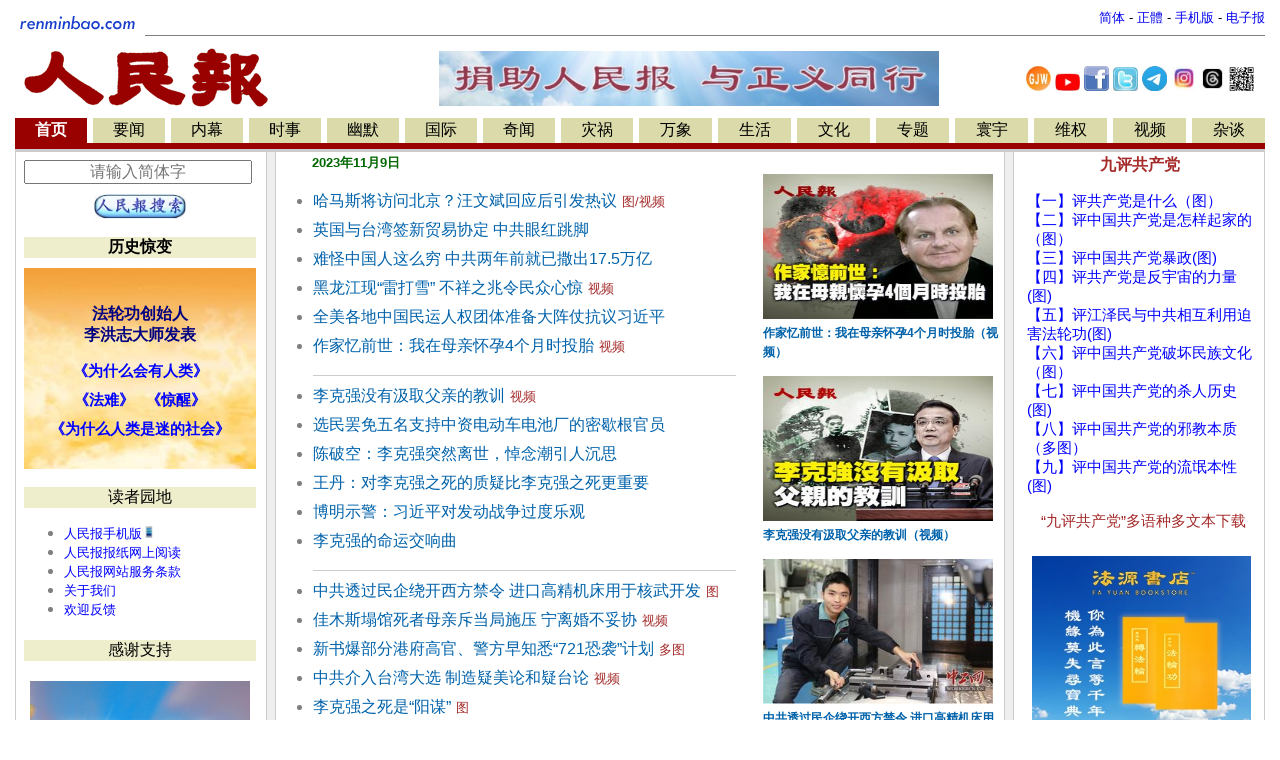

--- FILE ---
content_type: text/html
request_url: https://www1.renminbao.com/rmb/articles/2023/11/9/index.html
body_size: 24870
content:
<!DOCTYPE html>
<html lang="zh-Hans">
<head>
<script type="text/javascript">if (screen.width < 768 || window.innerWidth < 768) { var queryString = window.location.search; if (queryString) { window.location = "/rmb/articles/2023/11/9/index_m.html" + queryString + "&from_redirect=1"; } else { window.location = "/rmb/articles/2023/11/9/index_m.html?from_redirect=1"; } }</script>
<script async src="https://www.googletagmanager.com/gtag/js?id=G-LLL3MRSHM7"></script>
<script>window.dataLayer = window.dataLayer || []; function gtag(){dataLayer.push(arguments);} gtag('js', new Date()); gtag('config', 'G-LLL3MRSHM7');</script>
<meta charset="UTF-8">
<meta http-equiv="Content-Language" content="zh-Hans">
<meta name="viewport" content="width=device-width, initial-scale=1.0">
<meta name="date" content="2023-11-09T23:59:59Z">
<meta name="last-modified" content="2026-01-05T17:31:27Z">
<title>人民报 - renminbao.com</title>
<meta itemprop="headline" content="人民报 renminbao.com 要闻，内幕，时事，幽默，国际，奇闻，灾祸，万象，生活，文化，专题，寰宇，维权，视频，杂谈">
<meta itemprop="author" content="人民报">
<meta itemprop="datePublished" content="2023-11-09T23:59:59Z">
<meta itemprop="dateModified" content="2026-01-05T17:31:27Z">
<meta itemprop="description" content="《人民报》（RMB Public Foundation Inc.）是美国正式注册的非营利组织。 网站成立于2000年8月，报纸发刊于2005年圣诞节。 这是一个独特的网站和一份独特的报纸，真正为人民说话、让人民开心，让中共和江泽民等高官时刻关注、让江系血债帮时刻胆寒。">
<meta property="og:type" content="website">
<meta property="og:title" content="人民报 renminbao.com">
<meta property="og:description" content="人民报 renminbao.com 要闻，内幕，时事，幽默，国际，奇闻，灾祸，万象，生活，文化，专题，寰宇，维权，视频，杂谈">
<meta property="og:site_name" content="人民报 renminbao.com">
<meta property="og:author" content="人民报">
<meta property="og:published_time" content="2023-11-09T23:59:59Z">
<meta property="og:modified_time" content="2026-01-05T17:31:27Z">
<meta property="og:description" content="《人民报》（RMB Public Foundation Inc.）是美国正式注册的非营利组织。 网站成立于2000年8月，报纸发刊于2005年圣诞节。 这是一个独特的网站和一份独特的报纸，真正为人民说话、让人民开心，让中共和江泽民等高官时刻关注、让江系血债帮时刻胆寒。">
<link rel="stylesheet" type="text/css" href="/rmb/rmb.css">
<meta name="google-site-verification" content="OoRN7ngZZmznQLgNV_ZcCtE34zGDR3D_bO6Bu5qs7cQ">
<meta name="alexaVerifyID" content="Z7R_d7eShri_oey8zIwSSgixYp4">
<link rel="shortcut icon" type="image/gif" href="/rmb/images/rmb_favicon.gif">
<LINK rel="icon" href="/rmb/images/rmb_favicon.gif">
<meta http-equiv="refresh" content="1800">
<script>function refreshPage() { setTimeout(function() { location.reload(); }, 1800000); } refreshPage();</script>
<script async src="https://pagead2.googlesyndication.com/pagead/js/adsbygoogle.js?client=ca-pub-5915453129997738" crossorigin="anonymous"></script>
<style>.main-table{max-width:1250px;min-width:1000px;width:100%;}.divider{height:1px;background:#ccc;margin:10px 0;margin-right:15px;}}</style>
</head>
<body bgcolor="#FFFFFF">
<center>
<table class="main-table" border=0  cellspacing=0 cellpadding=0>
<tr><td width="1%">
<a target=_self href="/index.html">
<img src="/rmb/images/rmb_small.gif" border=0></a>
</td>
<td>
<table border=0 cellspacing=0 cellpadding=0 width="100%">
<tr><td align=right valign=bottom>
<font size=-1>
<a id='url_link' target=_self style="text-decoration: none;" href="/rmb/articles/2023/11/9/index.html">简体</a> -
<a id='url_link_b5' target=_self style="text-decoration: none;" href="/rmb/articles/2023/11/9/indexb.html">正體</a> -
<a target=_blank href="/rmb/articles/2023/11/9/index_m.html" style="text-decoration: none;">手机版</a> -
<a target=_blank href="/news/index_epaper.html" style="text-decoration: none;">
电子报</a>
</font>
</td></tr></table>
<hr size=1 noshade>
</td></tr></table>
<table class="main-table" border=0 cellspacing="0" cellpadding="0" >
<tr valign=top>
<td align=left>
<a target=_self href="/index.html">
<img src="/rmb/images/rmb.gif" ALT="人民报" border=0></a>&nbsp;
<td align="middle" valign="middle">
<a target=_blank href="/donate.html" class="smallMiddle">
<img src="/rmb/images/ads/rmb/rmb_donation_mid.jpg" width=500   height=55  border=0>
</a>
</td>
<td style="text-align:center;vertical-align:middle;width:250px">
<a target=_blank href="https://www.ganjingworld.com/zh-TW/channel/1fj3c1oobva56X6wgg6UybOvp1hu0c" style="text-decoration:none;"><img src="/rmb/images/GJW.jpg" width="25px" title="人民报干净世界"></a>
<a target=_blank href="https://www.youtube.com/@renminbao1" style="text-decoration:none;"><img src="/rmb/images/youtube.jpg" width="25px" title="人民报Youtube"></a>
<a target=_blank href="https://www.facebook.com/renminbao" style="text-decoration:none;"><img src="/rmb/images/Facebook-Logo_s.jpg" width="25px" title="人民报脸书"></a>
<a target=_blank href="https://twitter.com/Renminbao1" style="text-decoration:none;"><img src="/rmb/images/Twitter-Logo_s.jpg" width="25px" title="人民报推特"></a>
<a target=_blank href="https://t.me/renminbao1" style="text-decoration:none;"><img src="/rmb/images/Telgram.jpg" width="25px" title="人民报Telegram"></a>
<a target=_blank href="https://www.instagram.com/renmin.bao/" style="text-decoration:none;"><img src="/rmb/images/Instagram.jpg" width="25px" title="人民报Instagram"></a>
<a target=_blank href="https://www.threads.net/@renmin.bao" style="text-decoration:none;"><img src="/rmb/images/Threads.jpg" width="25px" title="人民报Threads"></a>
<a href="#" onClick="window.open('/rmb/images/qr_rmb_frontpage.png','_blank','toolbar=0, location=0, directories=0, status=0, scrollbars=0, resizable=0, copyhistory=0, menuBar=0, width=320, height=320');return(false)"><img src="/rmb/images/qr_rmb_frontpage_crop.png" width="25px" title="人民报二维码"></a>
</td>
</tr>
</table>
<table class="main-table" border=0 cellspacing=0 cellpadding=2>
<tr>
<td nowrap align=center bgcolor=#990000>
<a target=_self href="/index.html?首页" class='pn'>
首页</a></td>
<td width=2><img src="/rmb/images/whitedot.gif" width=100% >
<td nowrap align=center bgcolor=#DADAAA><a target=_self href="/rmb/yaowen/index.html?要闻" class='pn1'>要闻</a></td>
<td width=2><img src="/rmb/images/whitedot.gif" width=100% >
<td nowrap align=center bgcolor=#DADAAA><a target=_self href="/rmb/neimu/index.html?内幕" class='pn1'>内幕</a></td>
<td width=2><img src="/rmb/images/whitedot.gif" width=100% >
<td nowrap align=center bgcolor=#DADAAA><a target=_self href="/rmb/shishi/index.html?时事" class='pn1'>时事</a></td>
<td width=2><img src="/rmb/images/whitedot.gif" width=100% >
<td nowrap align=center bgcolor=#DADAAA><a target=_self href="/rmb/youmo/index.html?幽默" class='pn1'>幽默</a></td>
<td width=2><img src="/rmb/images/whitedot.gif" width=100% >
<td nowrap align=center bgcolor=#DADAAA><a target=_self href="/rmb/guoji/index.html?国际" class='pn1'>国际</a></td>
<td width=2><img src="/rmb/images/whitedot.gif" width=100% >
<td nowrap align=center bgcolor=#DADAAA><a target=_self href="/rmb/qiwen/index.html?奇闻" class='pn1'>奇闻</a></td>
<td width=2><img src="/rmb/images/whitedot.gif" width=100% >
<td nowrap align=center bgcolor=#DADAAA><a target=_self href="/rmb/zaihuo/index.html?灾祸" class='pn1'>灾祸</a></td>
<td width=2><img src="/rmb/images/whitedot.gif" width=100% >
<td nowrap align=center bgcolor=#DADAAA><a target=_self href="/rmb/wanxiang/index.html?万象" class='pn1'>万象</a></td>
<td width=2><img src="/rmb/images/whitedot.gif" width=100% >
<td nowrap align=center bgcolor=#DADAAA><a target=_self href="/rmb/shenghuo/index.html?生活" class='pn1'>生活</a></td>
<td width=2><img src="/rmb/images/whitedot.gif" width=100% >
<td nowrap align=center bgcolor=#DADAAA><a target=_self href="/rmb/wenhua/index.html?文化" class='pn1'>文化</a></td>
<td width=2><img src="/rmb/images/whitedot.gif" width=100% >
<td nowrap align=center bgcolor=#DADAAA><a target=_self href="/rmb/zhuanti/index.html?专题" class='pn1'>专题</a></td>
<td width=2><img src="/rmb/images/whitedot.gif" width=100% >
<td nowrap align=center bgcolor=#DADAAA><a target=_self href="/rmb/huanyu/index.html?寰宇" class='pn1'>寰宇</a></td>
<td width=2><img src="/rmb/images/whitedot.gif" width=100% >
<td nowrap align=center bgcolor=#DADAAA><a target=_self href="/rmb/weiquan/index.html?维权" class='pn1'>维权</a></td>
<td width=2><img src="/rmb/images/whitedot.gif" width=100% >
<td nowrap align=center bgcolor=#DADAAA><a target=_self href="/rmb/shipin/index.html?视频" class='pn1'>视频</a></td>
<td width=2><img src="/rmb/images/whitedot.gif" width=100% >
<td nowrap align=center bgcolor=#DADAAA><a target=_self href="/rmb/wangyu/index.html?杂谈" class='pn1'>杂谈</a></td>
</tr>
<tr bgcolor=#990000>
<td colspan=36><table border=0 cellspacing=0 cellpadding=0><tr><td height=2></td>
</tr>
</table>
</td></tr>
</table>
<TABLE class="main-table" border=0 cellPadding=0 cellSpacing=0 >
<TBODY>
<TR>
<TD bgColor=#cccccc height="3px"></TD>
</TR></TBODY>
</TABLE>
<div  class="main-table" border=0 cellPadding=0 cellSpacing=0 >
<TR><td><span id="rmb_main_content">
<TABLE class="main-table" BORDER="0" CELLPADDING="0" CELLSPACING="0">
<TR valign=top>
<TD WIDTH="1" BGCOLOR="#CCCCCC"><IMG src="/rmb/images/pixel.gif" WIDTH="1" HEIGHT="1" BORDER="0" ALT=""></TD>
<TD WIDTH="250" VALIGN="TOP">
<TABLE  BORDER="0" WIDTH="100%" style="padding-left:5px;padding-right:5px;">
<tr>
<td width="100%">
<div style="height: 5px;">&nbsp;</div>
<form target="_blank" method="get" action="/rmb/search.html" id="cse-search-box" onsubmit="appendSiteToQuery(this)">
<input type="text" name="q" placeholder="请输入简体字" autocomplete="off" style="width: 95%; font-size: 16px; text-align: center;" />
<div style="height: 10px;">&nbsp;</div>
<center><input type="image" src="/rmb/images/rmb_search_button_ss.jpg" height="25" alt="搜索"></center>
</form>
<script>document.addEventListener("DOMContentLoaded", function () { const params = new URLSearchParams(window.location.search); let query = params.get("q"); if (query) { const cleanQuery = query.replace(/\s*site:renminbao\.com\s*/gi, "").trim(); const searchKeyword = document.getElementById("searchKeyword"); if (searchKeyword) { searchKeyword.textContent = cleanQuery; } const searchInput = document.getElementById("searchInput"); if (searchInput) { searchInput.value = cleanQuery; } } }); function appendSiteToQuery(form) { const input = form.querySelector('input[name="q"]'); if (input) { const query = input.value.trim(); if (!query.includes("site:renminbao.com")) { input.value = `${query} site:renminbao.com`; } setTimeout(() => { input.value = ""; }, 100); } }</script>
</td></tr>
<tr><td>
<div style="height: 10px;">&nbsp;</div>
<div style="text-align: center; background-color:#eeeecc;">&nbsp;<B>历史惊变</B>&nbsp;</div>
<div style="height: 10px;">&nbsp;</div>
<div style="position: relative; text-align: center; background-image: url('/rmb/images/jingwen_background_300.jpg'); background-size: cover; background-position: center; padding: 20px;">
<p><font style="color: navy; font-size: 16px;"><b>法轮功创始人<br>李洪志大师发表</b></font></p>
<a target=_blank href='/rmb/articles/2023/1/21/75448.html' class=p_featured>
<b>《为什么会有人类》</b>
</a>
<div style="height: 10px;">&nbsp;</div>
<a target=_blank href='/rmb/articles/2024/6/6/83233.html' class=p_featured>
<b>《法难》</b>
</a>
&nbsp;
<a target=_blank href='/rmb/articles/2024/6/8/83285.html' class=p_featured>
<b>《惊醒》</b>
</a>
<div style="height: 10px;">&nbsp;</div>
<a target=_blank href='/rmb/articles/2024/10/1/85492.html' class=p_featured>
<b>《为什么人类是迷的社会》</b>
</a>
<div style="height: 10px;">&nbsp;</div>
</div>
</td></tr>
<tr><td>
</td></tr>
<tr><td>
<div style="height: 10px;">&nbsp;</div>
<div style="text-align: center; background-color:#eeeecc;">&nbsp;读者园地&nbsp;</div>
<ul>
<li><a target=_blank href="/index_m.html" class="mediumMiddle">人民报手机版<img src="/rmb/images/mobile_s2.jpg" width="12px" title="人民报手机版" /></a>
<li><a target=_blank href="/news/index_epaper.html" class="mediumMiddle">人民报报纸网上阅读</a></li>
<li><a target=_blank href="/policy.html" class="mediumMiddle">人民报网站服务条款</a></li>
<li><a target=_blank href="/about.html" class="mediumMiddle">关于我们</a></li>
<li><a href="/cdn-cgi/l/email-protection#d2b7b6bba6bda092a0b7bcbfbbbcb0b3bdfcb1bdbf" class="mediumMiddle">欢迎反馈</a></li>
</ul>
<div style="height: 5px;">&nbsp;</div>
<a target=_blank href="/donate.html?捐助人民报" class=pn1>
<div class=pn2 style="text-align: center; background-color:#eeeecc;">&nbsp;感谢支持&nbsp;</div>
<div style="text-align: center;">
</div>
<div style="height: 2px;"></div>
<div><CENTER><br><img style="min-width: 150px; max-width: 220px;" src=/rmb/images/ads/rmb/rmb_donate_300.jpg ></a></CENTER></div>
<div style="height: 30px;">&nbsp;</div>
<div class=pn1 style="text-align:center; background-color:#eeeecc">&nbsp;
<a target=_blank href="/rmb/archive/2026/index.html?人民报按日期流览" class=pn1>按日期流览</a>&nbsp;</div>
<div style="height: 15px;">&nbsp;</div>
<tr><td colspan="2"><table bgcolor="#ffffff" border="0" cellpadding="0" cellspacing="0" width="100%"><tbody><tr bgcolor="#ffcf60"><td class="channel" align="center">日</td><td class="channel" align="center">一</td><td class="channel" align="center">二</td><td class="channel" align="center">三</td><td class="channel" align="center">四</td><td class="channel" align="center">五</td><td class="channel" align="center">六</td></tr><tr><td align="center"><a target=_blank class="small" href="/rmb/articles/2023/10/8/index.html">8</a></td><td align="center"><a target=_blank class="small" href="/rmb/articles/2023/10/9/index.html">9</a></td><td align="center"><a target=_blank class="small" href="/rmb/articles/2023/10/10/index.html">10</a></td><td align="center"><a target=_blank class="small" href="/rmb/articles/2023/10/11/index.html">11</a></td><td align="center"><a target=_blank class="small" href="/rmb/articles/2023/10/12/index.html">12</a></td><td align="center"><a target=_blank class="small" href="/rmb/articles/2023/10/13/index.html">13</a></td><td align="center"><a target=_blank class="small" href="/rmb/articles/2023/10/14/index.html">14</a></td></tr><tr><td align="center"><a target=_blank class="small" href="/rmb/articles/2023/10/15/index.html">15</a></td><td align="center"><a target=_blank class="small" href="/rmb/articles/2023/10/16/index.html">16</a></td><td align="center"><a target=_blank class="small" href="/rmb/articles/2023/10/17/index.html">17</a></td><td align="center"><a target=_blank class="small" href="/rmb/articles/2023/10/18/index.html">18</a></td><td align="center"><a target=_blank class="small" href="/rmb/articles/2023/10/19/index.html">19</a></td><td align="center"><a target=_blank class="small" href="/rmb/articles/2023/10/20/index.html">20</a></td><td align="center"><a target=_blank class="small" href="/rmb/articles/2023/10/21/index.html">21</a></td></tr><tr><td align="center"><a target=_blank class="small" href="/rmb/articles/2023/10/22/index.html">22</a></td><td align="center"><a target=_blank class="small" href="/rmb/articles/2023/10/23/index.html">23</a></td><td align="center"><a target=_blank class="small" href="/rmb/articles/2023/10/24/index.html">24</a></td><td align="center"><a target=_blank class="small" href="/rmb/articles/2023/10/25/index.html">25</a></td><td align="center"><a target=_blank class="small" href="/rmb/articles/2023/10/26/index.html">26</a></td><td align="center"><a target=_blank class="small" href="/rmb/articles/2023/10/27/index.html">27</a></td><td align="center"><a target=_blank class="small" href="/rmb/articles/2023/10/28/index.html">28</a></td></tr><tr><td align="center"><a target=_blank class="small" href="/rmb/articles/2023/10/29/index.html">29</a></td><td align="center"><a target=_blank class="small" href="/rmb/articles/2023/10/30/index.html">30</a></td><td align="center"><a target=_blank class="small" href="/rmb/articles/2023/10/31/index.html">31</a></td><td align="center"><a target=_blank class="small" href="/rmb/articles/2023/11/1/index.html">1</a></td><td align="center"><a target=_blank class="small" href="/rmb/articles/2023/11/2/index.html">2</a></td><td align="center"><a target=_blank class="small" href="/rmb/articles/2023/11/3/index.html">3</a></td><td align="center"><a target=_blank class="small" href="/rmb/articles/2023/11/4/index.html">4</a></td></tr><tr><td align="center"><a target=_blank class="small" href="/rmb/articles/2023/11/5/index.html">5</a></td><td align="center"><a target=_blank class="small" href="/rmb/articles/2023/11/6/index.html">6</a></td><td align="center"><a target=_blank class="small" href="/rmb/articles/2023/11/7/index.html">7</a></td><td align="center"><a target=_blank class="small" href="/rmb/articles/2023/11/8/index.html">8</a></td></tr></tbody></table></td></tr><tr><td colspan="2">&nbsp;</td></tr><tr><td colspan="2" align="center"><form target=_blank name="mdy" method="get" action="/rmb/pub/"><select name="year"><option value="2000">2000年</option><option value="2001">2001年</option><option value="2002">2002年</option><option value="2003">2003年</option><option value="2004">2004年</option><option value="2005">2005年</option><option value="2006">2006年</option><option value="2007">2007年</option><option value="2008">2008年</option><option value="2009">2009年</option><option value="2010">2010年</option><option value="2011">2011年</option><option value="2012">2012年</option><option value="2013">2013年</option><option value="2014">2014年</option><option value="2015">2015年</option><option value="2016">2016年</option><option value="2017">2017年</option><option value="2018">2018年</option><option value="2019">2019年</option><option value="2020">2020年</option><option value="2021">2021年</option><option value="2022">2022年</option><option value="2023" selected >2023年</option><option value="2024">2024年</option><option value="2025">2025年</option><option value="2026">2026年</option></select><select name="month"><option value="1">1月</option><option value="2">2月</option><option value="3">3月</option><option value="4">4月</option><option value="5">5月</option><option value="6">6月</option><option value="7">7月</option><option value="8">8月</option><option value="9">9月</option><option value="10">10月</option><option value="11" selected >11月</option><option value="12">12月</option></select><select name="day"><option value="1">1</option><option value="2">2</option><option value="3">3</option><option value="4">4</option><option value="5">5</option><option value="6">6</option><option value="7">7</option><option value="8">8</option><option value="9" selected >9</option><option value="10">10</option><option value="11">11</option><option value="12">12</option><option value="13">13</option><option value="14">14</option><option value="15">15</option><option value="16">16</option><option value="17">17</option><option value="18">18</option><option value="19">19</option><option value="20">20</option><option value="21">21</option><option value="22">22</option><option value="23">23</option><option value="24">24</option><option value="25">25</option><option value="26">26</option><option value="27">27</option><option value="28">28</option><option value="29">29</option><option value="30">30</option><option value="31">31</option></select></td></tr><tr><td><img src="/rmb/images/pixel.gif" height="5"></td></tr><tr><td colspan="2" align="center"><input type=button value=" 走着！" onclick="window.open('/rmb/articles/'+document.mdy.year.value+'/'+document.mdy.month.value+'/'+document.mdy.day.value+'/index.html'); return false;"></td></tr><tr><td><img src="/rmb/images/pixel.gif" height="5"></td></tr></form>
</td></tr>
<tr><td>
<div class=pn1 style="background-color:#ccccff;">
<a class=pn1 target=_blank href="/rmb/popular/2023/page1.html" class=pn1>
近期最受欢迎的文章</a>&nbsp;
<div style="font-size: 10pt;" class="publish_date" ">2023年11月9日</div>
</div>
<div style="text-align: left; line-height: 16px; font-size:13px;">
<p>
<a target=_blank class=mediumLink href='/rmb/articles/2023/10/25/78345.html'>
1.&nbsp;【特稿】进化假说使科学误入歧途（中）（多图）
&nbsp;(<font style="color:red;">235,413</font>次)</a>
</p>
<p>
<a target=_blank class=mediumLink href='/rmb/articles/2023/11/7/78570.html'>
2.&nbsp;反击北戴河逼宫 习赐死李克强 逼元老交财产（图）
&nbsp;(<font style="color:red;">206,948</font>次)</a>
</p>
<p>
<a target=_blank class=mediumLink href='/rmb/articles/2023/10/20/78260.html'>
3.&nbsp;有一类人 难以揣摩
&nbsp;(<font style="color:red;">202,462</font>次)</a>
</p>
<p>
<a target=_blank class=mediumLink href='/rmb/articles/2023/10/20/78259.html'>
4.&nbsp; 黄秋生的骨气
&nbsp;(<font style="color:red;">195,241</font>次)</a>
</p>
<p>
<a target=_blank class=mediumLink href='/rmb/articles/2023/11/3/78491.html'>
5.&nbsp;蔡奇汇报李克强治丧工作 习给三点指示
&nbsp;(<font style="color:red;">180,509</font>次)</a>
</p>
<p>
<a target=_blank class=mediumLink href='/rmb/articles/2023/11/6/78552.html'>
6.&nbsp;习威逼元老交出财产 只有两家未交
&nbsp;(<font style="color:red;">177,932</font>次)</a>
</p>
<p>
<a target=_blank class=mediumLink href='/rmb/articles/2023/11/7/78563.html'>
7.&nbsp;惊爆内幕：去世前一天曾全面体检 李克强死因疑云难散
&nbsp;(<font style="color:red;">174,251</font>次)</a>
</p>
<p>
<a target=_blank class=mediumLink href='/rmb/articles/2023/10/30/78434.html'>
8.&nbsp;李克强去世后 习近平心情沉重 步伐错乱
&nbsp;(<font style="color:red;">170,709</font>次)</a>
</p>
<p>
<a target=_blank class=mediumLink href='/rmb/articles/2023/11/2/78477.html'>
9.&nbsp;传中共多名高官涉李克强之死迷案（图）
&nbsp;(<font style="color:red;">167,759</font>次)</a>
</p>
<p>
<a target=_blank class=mediumLink href='/rmb/articles/2023/11/5/78538.html'>
10.&nbsp;谁是中国新天子？《推背图》预言了！（图／视频）
&nbsp;(<font style="color:red;">167,445</font>次)</a>
</p>
<p>
<a target=_blank class=mediumLink href='/rmb/articles/2023/11/9/78590.html'>
11.&nbsp;李克强之死是“阳谋”（图）
&nbsp;(<font style="color:red;">167,033</font>次)</a>
</p>
<p>
<a target=_blank class=mediumLink href='/rmb/articles/2023/11/4/78518.html'>
12.&nbsp;知道太多被灭口？中国新冠病毒专家连死7人
&nbsp;(<font style="color:red;">166,717</font>次)</a>
</p>
<p>
<a target=_blank class=mediumLink href='/rmb/articles/2023/10/31/78453.html'>
13.&nbsp;李克强之死七大疑点 习跳进黄河洗不清
&nbsp;(<font style="color:red;">164,839</font>次)</a>
</p>
<p>
<a target=_blank class=mediumLink href='/rmb/articles/2023/10/27/78367.html'>
14.&nbsp;李克强突然去世 网友震惊 感觉风雨欲来
&nbsp;(<font style="color:red;">163,624</font>次)</a>
</p>
<p>
<a target=_blank class=mediumLink href='/rmb/articles/2023/10/31/78449.html'>
15.&nbsp;当年毛让周先去，如今习让李早走？李克强治丧两大异常
&nbsp;(<font style="color:red;">160,018</font>次)</a>
</p>
<p>
<a target=_blank class=mediumLink href='/rmb/articles/2023/11/7/78553.html'>
16.&nbsp;李克强遭习嫉恨的8件事
&nbsp;(<font style="color:red;">159,599</font>次)</a>
</p>
<p>
<a target=_blank class=mediumLink href='/rmb/articles/2023/10/24/78323.html'>
17.&nbsp;财政和金融失衡 中国面临系统性风险
&nbsp;(<font style="color:red;">159,160</font>次)</a>
</p>
<p>
<a target=_blank class=mediumLink href='/rmb/articles/2023/11/3/78497.html'>
18.&nbsp; 习近平在北戴河遭斥责 日经：李克强给三元老出主意（图）
&nbsp;(<font style="color:red;">158,104</font>次)</a>
</p>
<p>
<a target=_blank class=mediumLink href='/rmb/articles/2023/11/7/78569.html'>
19.&nbsp;消息人士：李克强被“赐死” 习打击妄议（图）
&nbsp;(<font style="color:red;">157,626</font>次)</a>
</p>
<p>
<a target=_blank class=mediumLink href='/rmb/articles/2023/11/8/78573.html'>
20.&nbsp;矛头直指习近平 刘源撰文反对个人专断
&nbsp;(<font style="color:red;">157,273</font>次)</a>
</p>
<p>
<a target=_blank class=mediumLink href='/rmb/articles/2023/11/2/78478.html'>
21.&nbsp;李克强真实死因是什么？（图）
&nbsp;(<font style="color:red;">156,006</font>次)</a>
</p>
<p>
<a target=_blank class=mediumLink href='/rmb/articles/2023/10/25/78337.html'>
22.&nbsp;想当世界领袖？习近平幕后指挥四场战争
&nbsp;(<font style="color:red;">155,921</font>次)</a>
</p>
<p>
<a target=_blank class=mediumLink href='/rmb/articles/2023/11/7/78555.html'>
23.&nbsp;习全家错爱毛泽东的原因
&nbsp;(<font style="color:red;">154,231</font>次)</a>
</p>
<p>
<a target=_blank class=mediumLink href='/rmb/articles/2023/10/24/78321.html'>
24.&nbsp;邓小平与他的小女儿(图)
&nbsp;(<font style="color:red;">153,335</font>次)</a>
</p>
<p>
<a target=_blank class=mediumLink href='/rmb/articles/2023/11/7/78561.html'>
25.&nbsp;夜话中南海：在“注水博士”习近平眼中，真才实学是李克强的原罪
&nbsp;(<font style="color:red;">152,852</font>次)</a>
</p>
<p>
<a target=_blank class=mediumLink href='/rmb/articles/2023/10/28/78411.html'>
26.&nbsp;中疾控专家、全国政协委员吴尊友罹癌身亡
&nbsp;(<font style="color:red;">151,766</font>次)</a>
</p>
<p>
<a target=_blank class=mediumLink href='/rmb/articles/2023/11/3/78509.html'>
27.&nbsp;习近平告别李克强遗体 与李夫人握手场面很尴尬
&nbsp;(<font style="color:red;">150,968</font>次)</a>
</p>
<p>
<a target=_blank class=mediumLink href='/rmb/articles/2023/11/8/78576.html'>
28.&nbsp;AI诈骗 深伪换脸冒充亲友 视像通话骗取百万元（多图）
&nbsp;(<font style="color:red;">150,125</font>次)</a>
</p>
<p>
<a target=_blank class=mediumLink href='/rmb/articles/2023/11/9/78592.html'>
29.&nbsp;佳木斯塌馆死者母亲斥当局施压 宁离婚不妥协（视频）
&nbsp;(<font style="color:red;">149,842</font>次)</a>
</p>
<p>
<a target=_blank class=mediumLink href='/rmb/articles/2023/11/7/78554.html'>
30.&nbsp;李克强委曲求全窝囊死（图）
&nbsp;(<font style="color:red;">149,364</font>次)</a>
</p>
<p>
<a target=_blank class=mediumLink href='/rmb/articles/2023/11/7/78558.html'>
31.&nbsp;中共党内发出不同的声音 财新社论呼吁改革
&nbsp;(<font style="color:red;">148,832</font>次)</a>
</p>
<p>
<a target=_blank class=mediumLink href='/rmb/articles/2023/11/4/78512.html'>
32.&nbsp;第三代核心江泽民也得巴结她
&nbsp;(<font style="color:red;">147,790</font>次)</a>
</p>
<p>
<a target=_blank class=mediumLink href='/rmb/articles/2023/10/26/78363.html'>
33.&nbsp;十月份中国高校教授密集病亡 17人为中共党员（图）
&nbsp;(<font style="color:red;">146,538</font>次)</a>
</p>
<p>
<a target=_blank class=mediumLink href='/rmb/articles/2023/11/9/78603.html'>
34.&nbsp;黑龙江现“雷打雪” 不祥之兆令民众心惊（视频）
&nbsp;(<font style="color:red;">146,279</font>次)</a>
</p>
<p>
<a target=_blank class=mediumLink href='/rmb/articles/2023/11/1/78470.html'>
35.&nbsp;李克强猝逝 死因蹊跷 或涉高层博弈（视频）
&nbsp;(<font style="color:red;">144,653</font>次)</a>
</p>
<p>
<a target=_blank class=mediumLink href='/rmb/articles/2023/11/6/78545.html'>
36.&nbsp;越来越多中共高官及企业家离奇死亡
&nbsp;(<font style="color:red;">144,165</font>次)</a>
</p>
<p>
<a target=_blank class=mediumLink href='/rmb/articles/2023/11/5/78530.html'>
37.&nbsp;中共特务治国 揭秘习管辖暗杀部门名人命案不少
&nbsp;(<font style="color:red;">143,857</font>次)</a>
</p>
<p>
<a target=_blank class=mediumLink href='/rmb/articles/2023/11/4/78511.html'>
38.&nbsp;五十五岁前大使病亡 涉中共国企盗取黄金案
&nbsp;(<font style="color:red;">143,396</font>次)</a>
</p>
<p>
<a target=_blank class=mediumLink href='/rmb/articles/2023/11/4/78528.html'>
39.&nbsp;秦刚案有新消息了？中纪委发文炮轰外交系统失控
&nbsp;(<font style="color:red;">143,210</font>次)</a>
</p>
<p>
<a target=_blank class=mediumLink href='/rmb/articles/2023/11/1/78462.html'>
40.&nbsp;赵兰健爆李克强被上海武警总司令毒杀
&nbsp;(<font style="color:red;">142,981</font>次)</a>
</p>
<p>
<a target=_blank class=mediumLink href='/rmb/articles/2023/11/5/78531.html'>
41.&nbsp;分析：反击中共必须猛烈 而不是对等
&nbsp;(<font style="color:red;">142,032</font>次)</a>
</p>
<p>
<a target=_blank class=mediumLink href='/rmb/articles/2023/11/2/78479.html'>
42.&nbsp;习近平设专职暗杀部门 李克强死因难明
&nbsp;(<font style="color:red;">139,842</font>次)</a>
</p>
<p>
<a target=_blank class=mediumLink href='/rmb/articles/2023/10/30/78430.html'>
43.&nbsp;上海东郊宾馆内幕：让怎么死就怎么死
&nbsp;(<font style="color:red;">138,335</font>次)</a>
</p>
<p>
<a target=_blank class=mediumLink href='/rmb/articles/2023/11/2/78485.html'>
44.&nbsp;除夕=除习？习近平的心病（视频）
&nbsp;(<font style="color:red;">138,023</font>次)</a>
</p>
<p>
<a target=_blank class=mediumLink href='/rmb/articles/2023/11/3/78510.html'>
45.&nbsp;悼念李克强 统治者的愚蠢和蛮横可激发起革命
&nbsp;(<font style="color:red;">138,016</font>次)</a>
</p>
<p>
<a target=_blank class=mediumLink href='/rmb/articles/2023/10/23/78311.html'>
46.&nbsp;《南方日报》“纪念”习仲勋 习儿痛斥中宣部(图)
&nbsp;(<font style="color:red;">137,469</font>次)</a>
</p>
<p>
<a target=_blank class=mediumLink href='/rmb/articles/2023/11/1/78463.html'>
47.&nbsp;300万人献花悼李克强 习震怒 严厉批评安徽省委
&nbsp;(<font style="color:red;">137,372</font>次)</a>
</p>
<p>
<a target=_blank class=mediumLink href='/rmb/articles/2023/11/3/78507.html'>
48.&nbsp;中共高官也无法保全自己的性命（图）
&nbsp;(<font style="color:red;">136,960</font>次)</a>
</p>
<p>
<a target=_blank class=mediumLink href='/rmb/articles/2023/11/2/78486.html'>
49.&nbsp;习近平告别李克强遗体 现场和网上控管森严
&nbsp;(<font style="color:red;">135,367</font>次)</a>
</p>
<p>
<a target=_blank class=mediumLink href='/rmb/articles/2023/10/27/78370.html'>
50.&nbsp;习李斗由来已久 “李上习下”救经济 犯习大忌
&nbsp;(<font style="color:red;">134,803</font>次)</a>
</p>
<p>
<a target=_blank class=mediumLink href='/rmb/articles/2023/11/2/78487.html'>
51.&nbsp;死人压活人 中共为何畏惧群众悼念李克强?
&nbsp;(<font style="color:red;">134,677</font>次)</a>
</p>
<p>
<a target=_blank class=mediumLink href='/rmb/articles/2023/10/27/78375.html'>
52.&nbsp;李克强去世 退位前与习暗战三个细节
&nbsp;(<font style="color:red;">134,241</font>次)</a>
</p>
<p>
<a target=_blank class=mediumLink href='/rmb/articles/2023/11/8/78578.html'>
53.&nbsp;李克强阎罗殿鸣冤 与习阴曹对质（1）
&nbsp;(<font style="color:red;">133,755</font>次)</a>
</p>
<p>
<a target=_blank class=mediumLink href='/rmb/articles/2023/11/2/78476.html'>
54.&nbsp;李克强去世面面观：由大人物死亡驱动的共产中国
&nbsp;(<font style="color:red;">133,703</font>次)</a>
</p>
<p>
<a target=_blank class=mediumLink href='/rmb/articles/2023/10/30/78446.html'>
55.&nbsp;死因成谜的不只李克强 还有三高官
&nbsp;(<font style="color:red;">133,695</font>次)</a>
</p>
<p>
<a target=_blank class=mediumLink href='/rmb/articles/2023/10/27/78386.html'>
56.&nbsp;李克强为何突然说“人在做，天在看，苍天有眼”
&nbsp;(<font style="color:red;">132,972</font>次)</a>
</p>
<p>
<a target=_blank class=mediumLink href='/rmb/articles/2023/11/1/78469.html'>
57.&nbsp;中国股市跌跌不休  一夜回到疫情前（视频）
&nbsp;(<font style="color:red;">132,713</font>次)</a>
</p>
<p>
<a target=_blank class=mediumLink href='/rmb/articles/2023/10/31/78452.html'>
58.&nbsp;民间藉悼念反习 高层藉李克强之死内斗（图/视频）
&nbsp;(<font style="color:red;">132,596</font>次)</a>
</p>
<p>
<a target=_blank class=mediumLink href='/rmb/articles/2023/10/30/78439.html'>
59.&nbsp;李克强是被气死的！习李斗六大秘密
&nbsp;(<font style="color:red;">132,583</font>次)</a>
</p>
<p>
<a target=_blank class=mediumLink href='/rmb/articles/2023/10/30/78443.html'>
60.&nbsp;习近平洒酒祭李克强：不是我对不起你
&nbsp;(<font style="color:red;">130,588</font>次)</a>
</p>
<p>
<a target=_blank class=mediumLink href='/rmb/articles/2023/10/28/78409.html'>
61.&nbsp;李克强夫人和第一夫人密谈 说出惊人的话
&nbsp;(<font style="color:red;">130,516</font>次)</a>
</p>
<p>
<a target=_blank class=mediumLink href='/rmb/articles/2023/10/26/78364.html'>
62.&nbsp;加州州长翘著二郎腿见习近平 中共哑巴吃黄莲(图)
&nbsp;(<font style="color:red;">128,663</font>次)</a>
</p>
<p>
<a target=_blank class=mediumLink href='/rmb/articles/2023/10/29/78429.html'>
63.&nbsp;李克强当年差点上江泽民的当（多图/视频）
&nbsp;(<font style="color:red;">127,605</font>次)</a>
</p>
<p>
<a target=_blank class=mediumLink href='/rmb/articles/2023/10/25/78338.html'>
64.&nbsp;一名法轮功学员被活摘器官后的临终证词
&nbsp;(<font style="color:red;">127,511</font>次)</a>
</p>
<p>
<a target=_blank class=mediumLink href='/rmb/articles/2023/11/1/78466.html'>
65.&nbsp;传李克强被控制在上海 专家：习有两大恐惧
&nbsp;(<font style="color:red;">127,258</font>次)</a>
</p>
<p>
<a target=_blank class=mediumLink href='/rmb/articles/2023/10/27/78372.html'>
66.&nbsp;惊人巧合？李克强猝死时刻与毛泽东一致
&nbsp;(<font style="color:red;">126,425</font>次)</a>
</p>
<p>
<a target=_blank class=mediumLink href='/rmb/articles/2023/10/25/78333.html'>
67.&nbsp;历史罕见！李尚福和秦刚双双被免职 成为最短命部长
&nbsp;(<font style="color:red;">125,695</font>次)</a>
</p>
<p>
<a target=_blank class=mediumLink href='/rmb/articles/2023/10/26/78350.html'>
68.&nbsp;罢免国防部长是习近平动荡新趋势的开始
&nbsp;(<font style="color:red;">123,719</font>次)</a>
</p>
<p>
<a target=_blank class=mediumLink href='/rmb/articles/2023/10/23/78317.html'>
69.&nbsp;内幕揭秘：习近平偏爱行宫之谜（视频）
&nbsp;(<font style="color:red;">123,663</font>次)</a>
</p>
<p>
<a target=_blank class=mediumLink href='/rmb/articles/2023/10/27/78387.html'>
70.&nbsp;台湾医师：以今日医疗水准看 李克强死因不合理
&nbsp;(<font style="color:red;">123,380</font>次)</a>
</p>
<p>
<a target=_blank class=mediumLink href='/rmb/articles/2023/10/22/78304.html'>
71.&nbsp;中国就业市场空前萎缩 大学毕业生薪资期望低落
&nbsp;(<font style="color:red;">123,117</font>次)</a>
</p>
<p>
<a target=_blank class=mediumLink href='/rmb/articles/2023/10/26/78359.html'>
72.&nbsp;"双11"临近低价恶战打响　分析：经济萎靡引恶性竞争
&nbsp;(<font style="color:red;">122,827</font>次)</a>
</p>
<p>
<a target=_blank class=mediumLink href='/rmb/articles/2023/10/27/78368.html'>
73.&nbsp;李克强在上海猝死 分析：疑点重重
&nbsp;(<font style="color:red;">121,967</font>次)</a>
</p>
<p>
<a target=_blank class=mediumLink href='/rmb/articles/2023/10/27/78369.html'>
74.&nbsp;李克强与习不同调 突然离世 网上一片惊疑
&nbsp;(<font style="color:red;">121,824</font>次)</a>
</p>
<p>
<a target=_blank class=mediumLink href='/rmb/articles/2023/10/26/78360.html'>
75.&nbsp;保密法要修改 暴露习近平一软肋（视频）
&nbsp;(<font style="color:red;">121,604</font>次)</a>
</p>
<p>
<a target=_blank class=mediumLink href='/rmb/articles/2023/10/22/78303.html'>
76.&nbsp;辛灏年揭穿小米加步枪的真相：中共执政没有合法性
&nbsp;(<font style="color:red;">120,864</font>次)</a>
</p>
<p>
<a target=_blank class=mediumLink href='/rmb/articles/2023/10/24/78327.html'>
77.&nbsp;不只是“崇祯”下架，习近平文化思想控制下的中国出版人不安全感加剧
&nbsp;(<font style="color:red;">120,595</font>次)</a>
</p>
<p>
<a target=_blank class=mediumLink href='/rmb/articles/2023/10/21/78292.html'>
78.&nbsp;中共数百专家研究对台湾动武后如何应对美国制裁
&nbsp;(<font style="color:red;">120,362</font>次)</a>
</p>
<p>
<a target=_blank class=mediumLink href='/rmb/articles/2023/10/28/78415.html'>
79.&nbsp;李克强讣告凸显习李差异 中国社会的临爆点在哪里？
&nbsp;(<font style="color:red;">120,345</font>次)</a>
</p>
<p>
<a target=_blank class=mediumLink href='/rmb/articles/2023/10/23/78316.html'>
80.&nbsp;中国青年过半存款不足十万元？ 实际情况或许更糟
&nbsp;(<font style="color:red;">120,342</font>次)</a>
</p>
<p>
<a target=_blank class=mediumLink href='/rmb/articles/2023/10/23/78318.html'>
81.&nbsp;撑不住了！中共很失望 这些国家更失望(图)
&nbsp;(<font style="color:red;">120,050</font>次)</a>
</p>
<p>
<a target=_blank class=mediumLink href='/rmb/articles/2023/10/28/78414.html'>
82.&nbsp;大规模封杀讨论，为什么李克强之死让他们如临大敌？
&nbsp;(<font style="color:red;">119,710</font>次)</a>
</p>
<p>
<a target=_blank class=mediumLink href='/rmb/articles/2023/10/27/78373.html'>
83.&nbsp;官媒上 习近平“活讯”仍压住李克强“死讯”
&nbsp;(<font style="color:red;">119,234</font>次)</a>
</p>
<p>
<a target=_blank class=mediumLink href='/rmb/articles/2023/10/24/78332.html'>
84.&nbsp;央视：两年前破获美国间谍案　分析：旧案翻炒宣传《反间谍法》
&nbsp;(<font style="color:red;">117,913</font>次)</a>
</p>
<p>
<a target=_blank class=mediumLink href='/rmb/articles/2023/11/9/78596.html'>
85.&nbsp;博明示警：习近平对发动战争过度乐观
&nbsp;(<font style="color:red;">117,521</font>次)</a>
</p>
<p>
<a target=_blank class=mediumLink href='/rmb/articles/2023/11/1/78458.html'>
86.&nbsp;刘晓：唐山大地震那晚 一位去世老人救几百人
&nbsp;(<font style="color:red;">117,374</font>次)</a>
</p>
<p>
<a target=_blank class=mediumLink href='/rmb/articles/2023/11/9/78594.html'>
87.&nbsp;中共透过民企绕开西方禁令 进口高精机床用于核武开发（图）
&nbsp;(<font style="color:red;">117,175</font>次)</a>
</p>
<p>
<a target=_blank class=mediumLink href='/rmb/articles/2023/11/7/78566.html'>
88.&nbsp;中国再三强调金融风险把控 都有哪些金融风险？
&nbsp;(<font style="color:red;">116,733</font>次)</a>
</p>
<p>
<a target=_blank class=mediumLink href='/rmb/articles/2023/11/9/78593.html'>
89.&nbsp;新书爆部分港府高官、警方早知悉“721恐袭”计划（多图）
&nbsp;(<font style="color:red;">116,647</font>次)</a>
</p>
<p>
<a target=_blank class=mediumLink href='/rmb/articles/2023/11/7/78564.html'>
90.&nbsp;中国人偷渡美国急升13倍 偷渡者：在中国活不下去了！
&nbsp;(<font style="color:red;">116,317</font>次)</a>
</p>
<p>
<a target=_blank class=mediumLink href='/rmb/articles/2023/10/20/78255.html'>
91.&nbsp;最大敌人姓赵！习派胆战心惊（视频）
&nbsp;(<font style="color:red;">116,239</font>次)</a>
</p>
<p>
<a target=_blank class=mediumLink href='/rmb/articles/2023/11/4/78519.html'>
92.&nbsp;李克强火化暗流涌动，异议人士受到“维稳关照”
&nbsp;(<font style="color:red;">116,006</font>次)</a>
</p>
<p>
<a target=_blank class=mediumLink href='/rmb/articles/2023/10/26/78357.html'>
93.&nbsp;中国透视：习普梦 -- 欧亚大陆内循环
&nbsp;(<font style="color:red;">115,547</font>次)</a>
</p>
<p>
<a target=_blank class=mediumLink href='/rmb/articles/2023/10/27/78394.html'>
94.&nbsp;大陆媒体出现以哈战争假新闻　德国驻华使馆谴责小粉红
&nbsp;(<font style="color:red;">115,193</font>次)</a>
</p>
<p>
<a target=_blank class=mediumLink href='/rmb/articles/2023/11/1/78464.html'>
95.&nbsp;中共公布十月份PMI指数 再次跌破荣枯线
&nbsp;(<font style="color:red;">114,624</font>次)</a>
</p>
<p>
<a target=_blank class=mediumLink href='/rmb/articles/2023/10/27/78380.html'>
96.&nbsp;中共网路水军污蔑加拿大政界人士
&nbsp;(<font style="color:red;">114,316</font>次)</a>
</p>
<p>
<a target=_blank class=mediumLink href='/rmb/articles/2023/10/20/78246.html'>
97.&nbsp;习近平为什么单单要对他下狠手？
&nbsp;(<font style="color:red;">113,042</font>次)</a>
</p>
<p>
<a target=_blank class=mediumLink href='/rmb/articles/2023/10/23/78307.html'>
98.&nbsp;郭台铭拼台湾总统大位 中共不爽 调查他旗下公司
&nbsp;(<font style="color:red;">112,909</font>次)</a>
</p>
<p>
<a target=_blank class=mediumLink href='/rmb/articles/2023/10/26/78353.html'>
99.&nbsp;怕习割韭菜 红二代疯狂向海外转移资产
&nbsp;(<font style="color:red;">112,887</font>次)</a>
</p>
<p>
<a target=_blank class=mediumLink href='/rmb/articles/2023/10/21/78279.html'>
100.&nbsp;中共罪行录之一百六十八：贺龙之死
&nbsp;(<font style="color:red;">111,649</font>次)</a>
</p>
<p>
<a target=_blank class=mediumLink href='/rmb/articles/2023/10/31/78448.html'>
101.&nbsp;干净世界“善良很酷”大赛正在全球展开（图）
&nbsp;(<font style="color:red;">111,586</font>次)</a>
</p>
<p>
<a target=_blank class=mediumLink href='/rmb/articles/2023/10/22/78298.html'>
102.&nbsp;辽宁一厅长卖官起步价50万 情妇家搜出亿元
&nbsp;(<font style="color:red;">110,507</font>次)</a>
</p>
<p>
<a target=_blank class=mediumLink href='/rmb/articles/2023/10/26/78346.html'>
103.&nbsp;习近平打开军方监狱？罢免防长当天 军事法院换人
&nbsp;(<font style="color:red;">109,879</font>次)</a>
</p>
<p>
<a target=_blank class=mediumLink href='/rmb/articles/2023/10/24/78322.html'>
104.&nbsp;塌方式腐败！中国足协负债12亿
&nbsp;(<font style="color:red;">109,541</font>次)</a>
</p>
<p>
<a target=_blank class=mediumLink href='/rmb/articles/2023/10/20/78241.html'>
105.&nbsp;习仲勋晚年为何在深圳住了12年？
&nbsp;(<font style="color:red;">109,218</font>次)</a>
</p>
<p>
<a target=_blank class=mediumLink href='/rmb/articles/2023/10/25/78335.html'>
106.&nbsp;金融动荡、股市大跌、经济危殆，习突访央行
&nbsp;(<font style="color:red;">107,768</font>次)</a>
</p>
<p>
<a target=_blank class=mediumLink href='/rmb/articles/2023/10/23/78315.html'>
107.&nbsp;神韵2023交响音乐会在林肯中心再现经典(多图)
&nbsp;(<font style="color:red;">104,461</font>次)</a>
</p>
<p>
<a target=_blank class=mediumLink href='/rmb/articles/2023/10/24/78320.html'>
108.&nbsp;神韵交响乐团轰动了纽约 观众：音乐不同凡响 用神性照亮人心（多图）
&nbsp;(<font style="color:red;">103,586</font>次)</a>
</p>
<p>
<a target=_blank class=mediumLink href='/rmb/articles/2023/10/23/78314.html'>
109.&nbsp;医生：神韵交响乐融合东西音乐 是全球良药(图)
&nbsp;(<font style="color:red;">103,402</font>次)</a>
</p>
<p>
<a target=_blank class=mediumLink href='/rmb/articles/2023/10/28/78400.html'>
110.&nbsp;蔡慎坤：重要人士透露李克强真实死因令人震惊（图）
&nbsp;(<font style="color:red;">103,204</font>次)</a>
</p>
<p>
<a target=_blank class=mediumLink href='/rmb/articles/2023/11/8/78574.html'>
111.&nbsp;帕克最新预言：普京将很快过世 川普将赢得选举（图）
&nbsp;(<font style="color:red;">100,298</font>次)</a>
</p>
<p>
<a target=_blank class=mediumLink href='/rmb/articles/2023/11/6/78643.html'>
112.&nbsp;超暖心 105岁老妇收千张生日卡(图)
&nbsp;(<font style="color:red;">95,554</font>次)</a>
</p>
<p>
<a target=_blank class=mediumLink href='/rmb/articles/2023/10/24/78427.html'>
113.&nbsp;真实故事：神教我们这样看人
&nbsp;(<font style="color:red;">95,009</font>次)</a>
</p>
<p>
<a target=_blank class=mediumLink href='/rmb/articles/2023/10/22/78406.html'>
114.&nbsp;积德行义 安邦强国(图)
&nbsp;(<font style="color:red;">93,321</font>次)</a>
</p>
<p>
<a target=_blank class=mediumLink href='/rmb/articles/2023/10/23/78407.html'>
115.&nbsp;妻每天迎夫下班 温馨视频走红(图)
&nbsp;(<font style="color:red;">92,669</font>次)</a>
</p>
<p>
<a target=_blank class=mediumLink href='/rmb/articles/2023/11/5/78617.html'>
116.&nbsp;善念善行是如此不可言表的美妙
&nbsp;(<font style="color:red;">91,702</font>次)</a>
</p>
<p>
<a target=_blank class=mediumLink href='/rmb/articles/2023/10/29/78506.html'>
117.&nbsp;警员殉职 大批同事代他送幼子上学(图)
&nbsp;(<font style="color:red;">91,589</font>次)</a>
</p>
<p>
<a target=_blank class=mediumLink href='/rmb/articles/2023/11/1/78527.html'>
118.&nbsp;守住纯真就能穿越阻碍
&nbsp;(<font style="color:red;">91,190</font>次)</a>
</p>
<p>
<a target=_blank class=mediumLink href='/rmb/articles/2023/11/6/78618.html'>
119.&nbsp;占了便宜 实为损德(图)
&nbsp;(<font style="color:red;">90,788</font>次)</a>
</p>
<p>
<a target=_blank class=mediumLink href='/rmb/articles/2023/11/1/78505.html'>
120.&nbsp;神人之共怒 谅天地所不容(图)
&nbsp;(<font style="color:red;">90,437</font>次)</a>
</p>
<p>
<a target=_blank class=mediumLink href='/rmb/articles/2023/10/25/78428.html'>
121.&nbsp;逾期52年还书给图书馆 女子道歉并捐款(图)
&nbsp;(<font style="color:red;">90,167</font>次)</a>
</p>
<p>
<a target=_blank class=mediumLink href='/rmb/articles/2023/11/2/78480.html'>
122.&nbsp;法国犹太老板：神告诉我们，只有一位中国人能救人类
&nbsp;(<font style="color:red;">88,834</font>次)</a>
</p>
<p>
<a target=_blank class=mediumLink href='/rmb/articles/2023/10/28/78376.html'>
123.&nbsp;李克强为何难逃厄运 三年前有人预言：下台性命不保(视频)
&nbsp;(<font style="color:red;">88,582</font>次)</a>
</p>
<p>
<a target=_blank class=mediumLink href='/rmb/articles/2023/10/29/78419.html'>
124.&nbsp;李尚福秦刚欲举大事 奉李克强为君 导致克强遭暗杀
&nbsp;(<font style="color:red;">88,121</font>次)</a>
</p>
<p>
<a target=_blank class=mediumLink href='/rmb/articles/2023/10/29/78423.html'>
125.&nbsp;网传李克强灵车在上海曙光医院布置细节（图）
&nbsp;(<font style="color:red;">87,110</font>次)</a>
</p>
</div>
<div style="height: 15px;">&nbsp;</div>
<div style="float:right;">
<a target=_blank href="/rmb/popular/2023/page1.html" class=mediumLink>
更多最受欢迎文章。。。</a>
</div>
<div style="height: 15px;">&nbsp;</div>
</td></tr>
</tr></td>
</TABLE>
</TD>
<TD WIDTH="1" BGCOLOR="#CCCCCC"><IMG src="/rmb/images/pixel.gif" WIDTH="1" HEIGHT="1" BORDER="0" ALT=""></TD>
<TD BGCOLOR="#EEEEEE" WIDTH="8"><IMG src="/rmb/images/pixel.gif" WIDTH="1" HEIGHT="1" BORDER="0" ALT=""></TD>
<TD WIDTH="1" BGCOLOR="#CCCCCC"><IMG src="/rmb/images/pixel.gif" WIDTH="1" HEIGHT="1" BORDER="0" ALT=""></TD>
<TD VALIGN="top" style="flex: 1; width: auto;">
<style>.category-image{width:280px;height:170px;max-width:100%;padding-top:10px;padding-bottom:10px;}.title_tu{margin-left:5px;color:#A52A2A;font-size:13px;}.divider{height:1px;background:#ccc;margin:10px 0;margin-right:15px;}</style>
<TABLE style="width: 100%;padding-left: 35px; " BORDER=0 CELLSPACING=0 align="left">
<TR><TD VALIGN=TOP colspan=2 ALIGN="left" style="padding-left: 1px;">
<span class=smallGreen>2023年11月9日</span>
</td></TR>
<TR class="newslist">
<TD style="flex: 1;" VALIGN=TOP>
<ul>
<li><a target=_blank href='/rmb/articles/2023/11/9/78607.html'>哈马斯将访问北京？汪文斌回应后引发热议<span class="title_tu">图/视频</span></a></li>
<li><a target=_blank href='/rmb/articles/2023/11/9/78606.html'>英国与台湾签新贸易协定 中共眼红跳脚</a></li>
<li><a target=_blank href='/rmb/articles/2023/11/9/78604.html'>难怪中国人这么穷 中共两年前就已撒出17.5万亿</a></li>
<li><a target=_blank href='/rmb/articles/2023/11/9/78603.html'>黑龙江现“雷打雪” 不祥之兆令民众心惊<span class="title_tu">视频</span></a></li>
<li><a target=_blank href='/rmb/articles/2023/11/9/78602.html'>全美各地中国民运人权团体准备大阵仗抗议习近平</a></li>
<li><a target=_blank href='/rmb/articles/2023/11/9/78601.html'>作家忆前世：我在母亲怀孕4个月时投胎<span class="title_tu">视频</span></a></li>
<div class="divider"></div> 
<li><a target=_blank href='/rmb/articles/2023/11/9/78600.html'>李克强没有汲取父亲的教训<span class="title_tu">视频</span></a></li>
<li><a target=_blank href='/rmb/articles/2023/11/9/78599.html'>选民罢免五名支持中资电动车电池厂的密歇根官员</a></li>
<li><a target=_blank href='/rmb/articles/2023/11/9/78598.html'>陈破空：李克强突然离世，悼念潮引人沉思</a></li>
<li><a target=_blank href='/rmb/articles/2023/11/9/78597.html'>王丹：对李克强之死的质疑比李克强之死更重要</a></li>
<li><a target=_blank href='/rmb/articles/2023/11/9/78596.html'>博明示警：习近平对发动战争过度乐观</a></li>
<li><a target=_blank href='/rmb/articles/2023/11/9/78595.html'>李克强的命运交响曲</a></li>
<div class="divider"></div> 
<li><a target=_blank href='/rmb/articles/2023/11/9/78594.html'>中共透过民企绕开西方禁令 进口高精机床用于核武开发<span class="title_tu">图</span></a></li>
<li><a target=_blank href='/rmb/articles/2023/11/9/78592.html'>佳木斯塌馆死者母亲斥当局施压 宁离婚不妥协<span class="title_tu">视频</span></a></li>
<li><a target=_blank href='/rmb/articles/2023/11/9/78593.html'>新书爆部分港府高官、警方早知悉“721恐袭”计划<span class="title_tu">多图</span></a></li>
<li><a target=_blank href='/rmb/articles/2023/11/9/78591.html'>中共介入台湾大选 制造疑美论和疑台论<span class="title_tu">视频</span></a></li>
<li><a target=_blank href='/rmb/articles/2023/11/9/78590.html'>李克强之死是“阳谋”<span class="title_tu">图</span></a></li>
<li><a target=_blank href='/rmb/articles/2023/11/9/78589.html'>哈马斯惨了 巷战、地道战、人民战争通通没有</a></li>
<div class="divider"></div> 
<li><a target=_blank href='/rmb/articles/2023/11/9/78588.html'>TikTok优先考虑反以内容 美议员吁惩罚</a></li>
<li><a target=_blank href='/rmb/articles/2023/11/9/78587.html'>俄国宣布正式退出武力条约 美国随即回应</a></li>
<li><a target=_blank href='/rmb/articles/2023/11/9/78586.html'>哈玛斯扣中共地道战专家逼中共与美开战<span class="title_tu">视频</span></a></li>
<li><a target=_blank href='/rmb/articles/2023/11/8/78585.html'>李克强事件掀新内斗 学者：还有很多人会死</a></li>
<li><a target=_blank href='/rmb/articles/2023/11/8/78584.html'>监管升级、经济下滑 国际学校出售中国业务</a></li>
<li><a target=_blank href='/rmb/articles/2023/11/8/78583.html'>拜习会在即 美议员称对话不意味两国关系回暖</a></li>
<div class="divider"></div> 
<li><a target=_blank href='/rmb/articles/2023/11/8/78581.html'>曲线救国不成 李克强窝囊死<span class="title_tu">视频</span></a></li>
<li><a target=_blank href='/rmb/articles/2023/11/8/78582.html'>罕见天象“日重累”应验：大臣折伤，中共走向灭亡 </a></li>
<li><a target=_blank href='/rmb/articles/2023/11/8/78580.html'>李克强上位就能救中国吗？<span class="title_tu">图</span></a></li>
<li><a target=_blank href='/rmb/articles/2023/11/8/78578.html'>李克强阎罗殿鸣冤 与习阴曹对质（1）</a></li>
<li><a target=_blank href='/rmb/articles/2023/11/8/78579.html'>李克强死谁受益？或有更阴险的黑手<span class="title_tu">图</span></a></li>
<li><a target=_blank href='/rmb/articles/2023/11/8/78577.html'>习高压急甩锅 黑兔青龙生死决即将上演<span class="title_tu">视频</span></a></li>
<div class="divider"></div> 
<li><a target=_blank href='/rmb/articles/2023/11/8/78576.html'>AI诈骗 深伪换脸冒充亲友 视像通话骗取百万元<span class="title_tu">多图</span></a></li>
<li><a target=_blank href='/rmb/articles/2023/11/8/78574.html'>帕克最新预言：普京将很快过世 川普将赢得选举<span class="title_tu">图</span></a></li>
<li><a target=_blank href='/rmb/articles/2023/11/8/78575.html'>余茂春：卸任的李对习威胁更大</a></li>
<li><a target=_blank href='/rmb/articles/2023/11/8/78573.html'>矛头直指习近平 刘源撰文反对个人专断</a></li>
<li><a target=_blank href='/rmb/articles/2023/11/8/78572.html'>给许家印贷款2700多亿，女行长被抓了<span class="title_tu">图</span></a></li>
</ul>
<div style="text-align:right;padding-bottom:15px;padding-right:35px;">
<a target=_blank href="/rmb/articles/2023/11/shouye_index.html" class=mediumLink>
<font style="font-size:16px;">（更多首页文章......）</font></a></div>
</TD>
<TD style="text-align:left; padding-left:10px;" width=240 valign=top>
<a class="small" target="_blank" href="/rmb/articles/2023/11/9/78601.html">
<div style="text-align: left; padding-bottom: 15px; width: 235px;"> 
<img id="image_top0" src="/rmb/article_images/2023/11/09/qiansismall.jpg" width="230" height="145" onerror="this.onerror=null; this.style.height='115px'; this.src='/rmb/images/rmb_medium.jpg';" />
<br>
<span style="font-size:12px; padding-bottom: 15px; "><b>作家忆前世：我在母亲怀孕4个月时投胎（视频）
</b></span>
</div>
</a>
<a class="small" target="_blank" href="/rmb/articles/2023/11/9/78600.html">
<div style="text-align: left; padding-bottom: 15px; width: 235px;"> 
<img id="image_top1" src="/rmb/article_images/2023/11/09/lifujiaoxunsmall.jpg" width="230" height="145" onerror="this.onerror=null; this.style.height='115px'; this.src='/rmb/images/rmb_medium.jpg';" />
<br>
<span style="font-size:12px; padding-bottom: 15px; "><b>李克强没有汲取父亲的教训（视频）</b></span>
</div>
</a>
<a class="small" target="_blank" href="/rmb/articles/2023/11/9/78594.html">
<div style="text-align: left; padding-bottom: 15px; width: 235px;"> 
<img id="image_top2" src="/rmb/article_images/2023/11/09/chenhanghangsmall.jpg" width="230" height="145" onerror="this.onerror=null; this.style.height='115px'; this.src='/rmb/images/rmb_medium.jpg';" />
<br>
<span style="font-size:12px; padding-bottom: 15px; "><b>中共透过民企绕开西方禁令 进口高精机床用于核武开发（图）</b></span>
</div>
</a>
<a class="small" target="_blank" href="/rmb/articles/2023/11/9/78592.html">
<div style="text-align: left; padding-bottom: 15px; width: 235px;"> 
<img id="image_top3" src="/rmb/article_images/2023/11/09/231109tadingsmall.jpg" width="230" height="145" onerror="this.onerror=null; this.style.height='115px'; this.src='/rmb/images/rmb_medium.jpg';" />
<br>
<span style="font-size:12px; padding-bottom: 15px; "><b>佳木斯塌馆死者母亲斥当局施压 宁离婚不妥协（视频）</b></span>
</div>
</a>
<a class="small" target="_blank" href="/rmb/articles/2023/11/9/78593.html">
<div style="text-align: left; padding-bottom: 15px; width: 235px;"> 
<img id="image_top4" src="/rmb/article_images/2023/11/09/xijiyuanlangsmall.jpg" width="230" height="145" onerror="this.onerror=null; this.style.height='115px'; this.src='/rmb/images/rmb_medium.jpg';" />
<br>
<span style="font-size:12px; padding-bottom: 15px; "><b>新书爆部分港府高官、警方早知悉“721恐袭”计划（多图）</b></span>
</div>
</a>
<a class="small" target="_blank" href="/rmb/articles/2023/11/8/78581.html">
<div style="text-align: left; padding-bottom: 15px; width: 235px;"> 
<img id="image_top5" src="/rmb/article_images/2023/11/08/likeqiang3small.jpg" width="230" height="145" onerror="this.onerror=null; this.style.height='115px'; this.src='/rmb/images/rmb_medium.jpg';" />
<br>
<span style="font-size:12px; padding-bottom: 15px; "><b>曲线救国不成 李克强窝囊死（视频）
</b></span>
</div>
</a>
</td>
</TR>
<tr>
<td colspan=2>
</td>
</tr>
</table>
<style>.cropped-image-container{width:200px;;height:105px;overflow:hidden;}.cropped-image-container img{width:100%;height:auto;display:block;margin-top:-20px;margin-bottom:-20px;}</style>
<center>
<TABLE BORDER=0 CELLSPACING=0 style="width: 98%; padding:5px;" >
<TR class="newslist">
<TD VALIGN=TOP width="100%" colspan=3>
<div style="background-color:#ccccff; text-align: center;">
<a target=_blank href="https://www.youtube.com/@renminbao1" class=titleBlack style="color:#0062aa;">人民报视频</a></div>
</TD>
</TR>
<tr><td><div style="height:15px;">&nbsp;</div></td></tr>
<tr style="text-align: center;">
<td VALIGN=top style="padding-top: 5px; padding-right: 5px; padding-bottom: 10px; padding-left: 5 px;">
<a href="https://www.youtube.com/watch?v=1apgKumTxwA" target="_blank" style="text-decoration: none; display: inline-block;">
<div style="font-size:12px; text-align: left;">
<center>
<div class="cropped-image-container">
<img src="https://i.ytimg.com/vi/1apgKumTxwA/hqdefault.jpg" alt="作家忆前世：我在母亲怀孕4个月时投胎；轮回转世真的存在吗？｜ " style="width: 210px; max-width: 100%; height:145px;">
</div>
</center>
<div style="width: 210px; padding-top: 10px;"><b>作家忆前世：我在母亲怀孕4个月时投胎；轮回转世真的存在吗？｜ </b></div>
</div>
</a>
</td>
<td VALIGN=top style="padding-top: 5px; padding-right: 5px; padding-bottom: 10px; padding-left: 5 px;">
<a href="https://www.youtube.com/watch?v=JF72NT1JFho" target="_blank" style="text-decoration: none; display: inline-block;">
<div style="font-size:12px; text-align: left;">
<center>
<div class="cropped-image-container">
<img src="https://i.ytimg.com/vi/JF72NT1JFho/hqdefault.jpg" alt="中国经济崩溃，北京 上海 广州沦陷！找工作不谈钱，给口饭吃就行！" style="width: 210px; max-width: 100%; height:145px;">
</div>
</center>
<div style="width: 210px; padding-top: 10px;"><b>中国经济崩溃，北京 上海 广州沦陷！找工作不谈钱，给口饭吃就行！</b></div>
</div>
</a>
</td>
<td VALIGN=top style="padding-top: 5px; padding-right: 5px; padding-bottom: 10px; padding-left: 5 px;">
<a href="https://www.youtube.com/watch?v=8-JmtKtuXEk" target="_blank" style="text-decoration: none; display: inline-block;">
<div style="font-size:12px; text-align: left;">
<center>
<div class="cropped-image-container">
<img src="https://i.ytimg.com/vi/8-JmtKtuXEk/hqdefault.jpg" alt="李克强没有汲取父亲的教训！李克强其父李敬德是个什么样的人物？" style="width: 210px; max-width: 100%; height:145px;">
</div>
</center>
<div style="width: 210px; padding-top: 10px;"><b>李克强没有汲取父亲的教训！李克强其父李敬德是个什么样的人物？</b></div>
</div>
</a>
</td>
</tr>
<tr style="text-align: center;">
<td VALIGN=top style="padding-top: 5px; padding-right: 5px; padding-bottom: 10px; padding-left: 5 px;">
<a href="https://www.youtube.com/watch?v=ncqei-o1YPs" target="_blank" style="text-decoration: none; display: inline-block;">
<div style="font-size:12px; text-align: left;">
<center>
<div class="cropped-image-container">
<img src="https://i.ytimg.com/vi/ncqei-o1YPs/hqdefault.jpg" alt="中国经济一落千丈 提前3个月返乡潮！传广东中山二院学生集体患癌 " style="width: 210px; max-width: 100%; height:145px;">
</div>
</center>
<div style="width: 210px; padding-top: 10px;"><b>中国经济一落千丈 提前3个月返乡潮！传广东中山二院学生集体患癌 </b></div>
</div>
</a>
</td>
<td VALIGN=top style="padding-top: 5px; padding-right: 5px; padding-bottom: 10px; padding-left: 5 px;">
<a href="https://www.youtube.com/watch?v=W1QmDi1mKpQ" target="_blank" style="text-decoration: none; display: inline-block;">
<div style="font-size:12px; text-align: left;">
<center>
<div class="cropped-image-container">
<img src="https://i.ytimg.com/vi/W1QmDi1mKpQ/hqdefault.jpg" alt="遥遥领先 华为手机监控用户！富士康翻脸中国！二线城市内卷 打工人梦碎" style="width: 210px; max-width: 100%; height:145px;">
</div>
</center>
<div style="width: 210px; padding-top: 10px;"><b>遥遥领先 华为手机监控用户！富士康翻脸中国！二线城市内卷 打工人梦碎</b></div>
</div>
</a>
</td>
<td VALIGN=top style="padding-top: 5px; padding-right: 5px; padding-bottom: 10px; padding-left: 5 px;">
<a href="https://www.youtube.com/watch?v=H6cFEUJ7jhE" target="_blank" style="text-decoration: none; display: inline-block;">
<div style="font-size:12px; text-align: left;">
<center>
<div class="cropped-image-container">
<img src="https://i.ytimg.com/vi/H6cFEUJ7jhE/hqdefault.jpg" alt="令计划之祸（2）令计划游刃于江胡之间：" style="width: 210px; max-width: 100%; height:145px;">
</div>
</center>
<div style="width: 210px; padding-top: 10px;"><b>令计划之祸（2）令计划游刃于江胡之间：</b></div>
</div>
</a>
</td>
</tr>
<td>
</td>
</TABLE>
</center>
<style>.category-list-container{min-height:150px;display:flex;flex-direction:column;}</style>
<table border="0" cellspacing="0" cellpadding="5" width="100%">
<tr class="newslist">
<td valign="top" colspan="2">
<div style="background-color:#ccccff; text-align: center;">
<a target=_blank href="/rmb/articles/2023/11/yaowen_index.html" class="titleBlack" style="color:#0062aa;">
首发要闻</a>
</div>
</td>
</tr>
<tr class="newslist">
<td VALIGN=top width="50%" >
<ul style="padding-left: 20px; text-align: left;">
<li>
<a target="_blank" href="/rmb/articles/2023/11/12/78651.html">
最新预言 罕见天象<span class="title_tu">视频</span>
</li>
<li>
<a target="_blank" href="/rmb/articles/2023/11/9/78601.html">
作家忆前世：我在母亲怀孕4个月时投胎（
</li>
<li>
<a target="_blank" href="/rmb/articles/2023/11/9/78600.html">
李克强没有汲取父亲的教训<span class="title_tu">视频</span>
</li>
<li>
<a target="_blank" href="/rmb/articles/2023/11/8/78581.html">
曲线救国不成 李克强窝囊死<span class="title_tu">视频</span>
</li>
<li>
<a target="_blank" href="/rmb/articles/2023/11/7/78568.html">
令计划之祸（2）令计划游刃于江胡之间（
</li>
<li>
<a target="_blank" href="/rmb/articles/2023/11/5/78544.html">
无神论画家 垂死之际被神拯救<span class="title_tu">视频</span>
</li>
<li>
<a target="_blank" href="/rmb/articles/2023/11/4/78523.html">
京官怪事多 李克强“被害死” 习「跳进
</li>
<li>
<a target="_blank" href="/rmb/articles/2023/11/1/78470.html">
李克强猝逝 死因蹊跷 或涉高层博弈<span class="title_tu">视</span>
</li>
</ul></td>
<td VALIGN=top width="50%">
<ul style="padding-left: 15px; text-align: left;">
<li>
<a target="_blank" href="/rmb/articles/2023/11/1/78469.html">
中国股市跌跌不休  一夜回到疫情前<span class="title_tu">视</span>
</li>
<li>
<a target="_blank" href="/rmb/articles/2023/10/28/78416.html">
内幕越扒越多 许家印父子癖好再曝光<span class="title_tu">视</span>
</li>
<li>
<a target="_blank" href="/rmb/articles/2023/10/27/78398.html">
李克强猝死！中共要大地震？<span class="title_tu">视频</span>
</li>
<li>
<a target="_blank" href="/rmb/articles/2023/10/26/78360.html">
保密法要修改 暴露习近平一软肋<span class="title_tu">视频</span>
</li>
<li>
<a target="_blank" href="/rmb/articles/2023/10/21/78293.html">
中共国务院秘书大洗牌 内斗新动向<span class="title_tu">视频</span>
</li>
<li>
<a target="_blank" href="/rmb/articles/2023/10/20/78262.html">
下架新书《崇祯》 习中央再出昏招<span class="title_tu">视频</span>
</li>
<li>
<a target="_blank" href="/rmb/articles/2023/10/20/78261.html">
越来越多中国富豪 透过地下金钱转移资产
</li>
<li>
<a target="_blank" href="/rmb/articles/2023/10/17/78203.html">
清华书记 特务出身 袁永熙之悲催人生（
</li>
</ul>
<div style="text-align:right;padding-top:10px;padding-right:15px;">
<a target=_blank href="/rmb/articles/2023/11/yaowen_index.html" class=mediumLink>
（更多首发要闻文章......）</a>
</div>
</td>
</tr>
</table>
<TABLE width =100% BORDER=0 CELLSPACING=0 CELLPADDING="5">
<TR class="newslist">
<td valign="top" style="width: 50%;">
<div style="background-color:#ccccff; text-align: center;">
<a target="_blank" href="/rmb/articles/2023/11/neimu_index.html" class="titleBlack" style="color:#0062aa;">
官场内幕</a>
</div>
<div>
<div style="text-align: center;">
<a target="_blank" href="/rmb/articles/2023/11/7/78570.html#78570"><img id="image_neimu" src="/rmb/article_images/2023/11/07/XiAttackBeidaiHesmall.jpg" style="height:170px;" class="category-image" onerror="this.onerror=null;this.style.height='170px';this.src='/rmb/images/rmb_medium.jpg';"/>
<div style="font-size:12px; text-align:center; padding-bottom:5px;"><b>反击北戴河逼宫 习赐死李克强 逼元老交财产（图）</b></div>
</div>
</div>
<ul style="padding-left: 20px; text-align: left;">
<li>
<a target="_blank" href="/rmb/articles/2023/11/9/78590.html">
李克强之死是“阳谋”<span class="title_tu">图</span>
</li>
<li>
<a target="_blank" href="/rmb/articles/2023/11/8/78573.html">
矛头直指习近平 刘源撰文反对个人专断
</li>
<li>
<a target="_blank" href="/rmb/articles/2023/11/7/78570.html">
反击北戴河逼宫 习赐死李克强 逼元老交
</li>
<li>
<a target="_blank" href="/rmb/articles/2023/11/7/78569.html">
消息人士：李克强被“赐死” 习打击妄议
</li>
<li>
<a target="_blank" href="/rmb/articles/2023/11/7/78563.html">
惊爆内幕：去世前一天曾全面体检 李克强
</li>
<li>
<a target="_blank" href="/rmb/articles/2023/11/7/78561.html">
夜话中南海：在“注水博士”习近平眼中，
</li>
<li>
<a target="_blank" href="/rmb/articles/2023/11/7/78555.html">
习全家错爱毛泽东的原因
</li>
<li>
<a target="_blank" href="/rmb/articles/2023/11/7/78558.html">
中共党内发出不同的声音 财新社论呼吁改
</li>
<li>
<a target="_blank" href="/rmb/articles/2023/11/7/78554.html">
李克强委曲求全窝囊死<span class="title_tu">图</span>
</li>
<li>
<a target="_blank" href="/rmb/articles/2023/11/7/78553.html">
李克强遭习嫉恨的8件事
</li>
<li>
<a target="_blank" href="/rmb/articles/2023/11/6/78552.html">
习威逼元老交出财产 只有两家未交
</li>
<li>
<a target="_blank" href="/rmb/articles/2023/11/6/78545.html">
越来越多中共高官及企业家离奇死亡
</li>
</ul>
<div style="text-align:right;padding-top:10px;padding-right:15px;">
<a target="_blank" href="/rmb/articles/2023/11/neimu_index.html" class="mediumLink">
（更多官场内幕文章......）</a>
</div>
</td>
<td valign="top" style="width: 50%;">
<div style="background-color:#ccccff; text-align: center;">
<a target="_blank" href="/rmb/articles/2023/11/shishi_index.html" class="titleBlack" style="color:#0062aa;">
时事评论</a>
</div>
<div>
<div style="text-align: center;">
<a target="_blank" href="/rmb/articles/2023/11/8/78572.html#78572"><img id="image_shishi" src="/rmb/article_images/2023/11/07/shJbank231107small.jpg" style="height:170px;" class="category-image" onerror="this.onerror=null;this.style.height='170px';this.src='/rmb/images/rmb_medium.jpg';"/>
<div style="font-size:12px; text-align:center; padding-bottom:5px;"><b>给许家印贷款2700多亿，女行长被抓了（图）</b></div>
</div>
</div>
<ul style="padding-left: 15px; text-align: left;">
<li>
<a target="_blank" href="/rmb/articles/2023/11/9/78607.html">
哈马斯将访问北京？汪文斌回应后引发热议
</li>
<li>
<a target="_blank" href="/rmb/articles/2023/11/9/78598.html">
陈破空：李克强突然离世，悼念潮引人沉思
</li>
<li>
<a target="_blank" href="/rmb/articles/2023/11/9/78597.html">
王丹：对李克强之死的质疑比李克强之死更
</li>
<li>
<a target="_blank" href="/rmb/articles/2023/11/9/78595.html">
李克强的命运交响曲
</li>
<li>
<a target="_blank" href="/rmb/articles/2023/11/9/78591.html">
中共介入台湾大选 制造疑美论和疑台论（
</li>
<li>
<a target="_blank" href="/rmb/articles/2023/11/9/78589.html">
哈马斯惨了 巷战、地道战、人民战争通通
</li>
<li>
<a target="_blank" href="/rmb/articles/2023/11/8/78585.html">
李克强事件掀新内斗 学者：还有很多人会
</li>
<li>
<a target="_blank" href="/rmb/articles/2023/11/8/78580.html">
李克强上位就能救中国吗？<span class="title_tu">图</span>
</li>
<li>
<a target="_blank" href="/rmb/articles/2023/11/8/78579.html">
李克强死谁受益？或有更阴险的黑手<span class="title_tu">图</span>
</li>
<li>
<a target="_blank" href="/rmb/articles/2023/11/8/78577.html">
习高压急甩锅 黑兔青龙生死决即将上演（
</li>
<li>
<a target="_blank" href="/rmb/articles/2023/11/8/78575.html">
余茂春：卸任的李对习威胁更大
</li>
<li>
<a target="_blank" href="/rmb/articles/2023/11/8/78572.html">
给许家印贷款2700多亿，女行长被抓了
</li>
</ul>
<div style="text-align:right;padding-top:10px;padding-right:15px;">
<a target="_blank" href="/rmb/articles/2023/11/shishi_index.html" class="mediumLink">
（更多时事评论文章......）</a>
</div>
</td>
</tr>
<TR class="newslist">
<td valign="top" style="width: 50%;">
<div style="background-color:#ccccff; text-align: center;">
<a target="_blank" href="/rmb/articles/2023/11/youmo_index.html" class="titleBlack" style="color:#0062aa;">
幽默笑话</a>
</div>
<div>
<div style="text-align: center;">
<a target="_blank" href="/rmb/articles/2023/10/20/78260.html#78260"><img id="image_youmo" src="/rmb/article_images/2023/10/20/ncm1small.jpg" style="height:170px;" class="category-image" onerror="this.onerror=null;this.style.height='170px';this.src='/rmb/images/rmb_medium.jpg';"/>
<div style="font-size:12px; text-align:center; padding-bottom:5px;"><b>有一类人 难以揣摩</b></div>
</div>
</div>
<ul style="padding-left: 20px; text-align: left;">
<li>
<a target="_blank" href="/rmb/articles/2023/11/8/78578.html">
李克强阎罗殿鸣冤 与习阴曹对质（1）
</li>
<li>
<a target="_blank" href="/rmb/articles/2023/10/30/78443.html">
习近平洒酒祭李克强：不是我对不起你
</li>
<li>
<a target="_blank" href="/rmb/articles/2023/10/28/78409.html">
李克强夫人和第一夫人密谈 说出惊人的话
</li>
<li>
<a target="_blank" href="/rmb/articles/2023/10/20/78260.html">
有一类人 难以揣摩
</li>
<li>
<a target="_blank" href="/rmb/articles/2023/10/20/78259.html">
黄秋生的骨气
</li>
<li>
<a target="_blank" href="/rmb/articles/2023/10/19/78239.html">
习普会密谈内容曝光 习揭哈马斯战术和第
</li>
<li>
<a target="_blank" href="/rmb/articles/2023/10/15/78171.html">
习家激烈争论巴以冲突
</li>
<li>
<a target="_blank" href="/rmb/articles/2023/10/13/78139.html">
中共为何支持哈玛斯<span class="title_tu">图</span>
</li>
<li>
<a target="_blank" href="/rmb/articles/2023/10/11/78112.html">
习家热议习近平文化思想
</li>
<li>
<a target="_blank" href="/rmb/articles/2023/10/10/78086.html">
报复哈马斯 以色列会不会追杀中共领导人
</li>
<li>
<a target="_blank" href="/rmb/articles/2023/10/8/78060.html">
习近平亲自指挥了哈玛斯战争？
</li>
<li>
<a target="_blank" href="/rmb/articles/2023/10/7/78041.html">
泽连斯基VS许家印<span class="title_tu">图</span>
</li>
</ul>
<div style="text-align:right;padding-top:10px;padding-right:15px;">
<a target="_blank" href="/rmb/articles/2023/11/youmo_index.html" class="mediumLink">
（更多幽默笑话文章......）</a>
</div>
</td>
<td valign="top" style="width: 50%;">
<div style="background-color:#ccccff; text-align: center;">
<a target="_blank" href="/rmb/articles/2023/11/guoji_index.html" class="titleBlack" style="color:#0062aa;">
国际新闻</a>
</div>
<div>
<div style="text-align: center;">
<a target="_blank" href="/rmb/articles/2023/11/2/78481.html#78481"><img id="image_guoji" src="/rmb/article_images/2023/11/01/231102flgsmall.jpg" style="height:170px;" class="category-image" onerror="this.onerror=null;this.style.height='170px';this.src='/rmb/images/rmb_medium.jpg';"/>
<div style="font-size:12px; text-align:center; padding-bottom:5px;"><b>战火下 以色列法轮功学员带给人们祥和与希望（多图）</b></div>
</div>
</div>
<ul style="padding-left: 15px; text-align: left;">
<li>
<a target="_blank" href="/rmb/articles/2023/11/9/78606.html">
英国与台湾签新贸易协定 中共眼红跳脚
</li>
<li>
<a target="_blank" href="/rmb/articles/2023/11/9/78604.html">
难怪中国人这么穷 中共两年前就已撒出1
</li>
<li>
<a target="_blank" href="/rmb/articles/2023/11/9/78602.html">
全美各地中国民运人权团体准备大阵仗抗议
</li>
<li>
<a target="_blank" href="/rmb/articles/2023/11/9/78599.html">
选民罢免五名支持中资电动车电池厂的密歇
</li>
<li>
<a target="_blank" href="/rmb/articles/2023/11/9/78588.html">
TikTok优先考虑反以内容 美议员吁
</li>
<li>
<a target="_blank" href="/rmb/articles/2023/11/9/78587.html">
俄国宣布正式退出武力条约 美国随即回应
</li>
<li>
<a target="_blank" href="/rmb/articles/2023/11/9/78586.html">
哈玛斯扣中共地道战专家逼中共与美开战（
</li>
<li>
<a target="_blank" href="/rmb/articles/2023/11/8/78583.html">
拜习会在即 美议员称对话不意味两国关系
</li>
<li>
<a target="_blank" href="/rmb/articles/2023/11/7/78565.html">
美国先锋集团和盖洛普将撤出中国 多家外
</li>
<li>
<a target="_blank" href="/rmb/articles/2023/11/7/78560.html">
调查：近半在华大型跨国公司担忧中国风险
</li>
<li>
<a target="_blank" href="/rmb/articles/2023/11/6/78550.html">
美专家：北韩金与正 世界上最危险的女人
</li>
<li>
<a target="_blank" href="/rmb/articles/2023/11/6/78548.html">
白宫：过去几天逾300名美国人离开加沙
</li>
</ul>
<div style="text-align:right;padding-top:10px;padding-right:15px;">
<a target="_blank" href="/rmb/articles/2023/11/guoji_index.html" class="mediumLink">
（更多国际新闻文章......）</a>
</div>
</td>
</tr>
<TR class="newslist">
<td valign="top" style="width: 50%;">
<div style="background-color:#ccccff; text-align: center;">
<a target="_blank" href="/rmb/articles/2023/11/qiwen_index.html" class="titleBlack" style="color:#0062aa;">
奇闻异象</a>
</div>
<div>
<div style="text-align: center;">
<a target="_blank" href="/rmb/articles/2023/11/8/78582.html#78582"><img id="image_qiwen" src="/rmb/article_images/2023/11/08/231108huanrismall.jpg" style="height:170px;" class="category-image" onerror="this.onerror=null;this.style.height='170px';this.src='/rmb/images/rmb_medium.jpg';"/>
<div style="font-size:12px; text-align:center; padding-bottom:5px;"><b>罕见天象“日重累”应验：大臣折伤，中共走向灭亡 </b></div>
</div>
</div>
<ul style="padding-left: 20px; text-align: left;">
<li>
<a target="_blank" href="/rmb/articles/2023/11/8/78582.html">
罕见天象“日重累”应验：大臣折伤，中共
</li>
<li>
<a target="_blank" href="/rmb/articles/2023/11/8/78574.html">
帕克最新预言：普京将很快过世 川普将赢
</li>
<li>
<a target="_blank" href="/rmb/articles/2023/11/6/78619.html">
9000个基因组证明 夫妻缘是真的<span class="title_tu">图</span>
</li>
<li>
<a target="_blank" href="/rmb/articles/2023/11/2/78480.html">
法国犹太老板：神告诉我们，只有一位中国
</li>
<li>
<a target="_blank" href="/rmb/articles/2023/11/1/78503.html">
古印度大神心脏似电弧反应炉<span class="title_tu">图</span>
</li>
<li>
<a target="_blank" href="/rmb/articles/2023/10/25/78405.html">
诺查丹玛斯据神谕 写旷世预言<span class="title_tu">图</span>
</li>
<li>
<a target="_blank" href="/rmb/articles/2023/10/16/78267.html">
目犍连神通第一 为何会被乱石砸死<span class="title_tu">图</span>
</li>
<li>
<a target="_blank" href="/rmb/articles/2023/10/12/78120.html">
英预言家帕克：哈以战争扩大 普京失去权
</li>
<li>
<a target="_blank" href="/rmb/articles/2023/10/10/78145.html">
魏斯博士：催眠可一窥生命奥妙<span class="title_tu">图</span>
</li>
<li>
<a target="_blank" href="/rmb/articles/2023/10/5/78047.html">
微观世界的水 100°C时会结冰<span class="title_tu">图</span>
</li>
<li>
<a target="_blank" href="/rmb/articles/2023/9/25/77904.html">
特异功能是人的本能 越纯净越超强<span class="title_tu">图</span>
</li>
<li>
<a target="_blank" href="/rmb/articles/2023/9/20/77779.html">
跨越千年膨胀螺丝 让李白惊呆<span class="title_tu">图</span>
</li>
</ul>
<div style="text-align:right;padding-top:10px;padding-right:15px;">
<a target="_blank" href="/rmb/articles/2023/11/qiwen_index.html" class="mediumLink">
（更多奇闻异象文章......）</a>
</div>
</td>
<td valign="top" style="width: 50%;">
<div style="background-color:#ccccff; text-align: center;">
<a target="_blank" href="/rmb/articles/2023/11/zaihuo_index.html" class="titleBlack" style="color:#0062aa;">
天灾人祸</a>
</div>
<div>
<div style="text-align: center;">
<a target="_blank" href="/rmb/articles/2023/11/8/78576.html#78576"><img id="image_zaihuo" src="/rmb/article_images/2023/11/07/231107weizhuang04small.jpg" style="height:170px;" class="category-image" onerror="this.onerror=null;this.style.height='170px';this.src='/rmb/images/rmb_medium.jpg';"/>
<div style="font-size:12px; text-align:center; padding-bottom:5px;"><b>AI诈骗 深伪换脸冒充亲友 视像通话骗取百万元（多图）</b></div>
</div>
</div>
<ul style="padding-left: 15px; text-align: left;">
<li>
<a target="_blank" href="/rmb/articles/2023/11/9/78603.html">
黑龙江现“雷打雪” 不祥之兆令民众心惊
</li>
<li>
<a target="_blank" href="/rmb/articles/2023/11/9/78592.html">
佳木斯塌馆死者母亲斥当局施压 宁离婚不
</li>
<li>
<a target="_blank" href="/rmb/articles/2023/11/8/78576.html">
AI诈骗 深伪换脸冒充亲友 视像通话骗
</li>
<li>
<a target="_blank" href="/rmb/articles/2023/11/4/78518.html">
知道太多被灭口？中国新冠病毒专家连死7
</li>
<li>
<a target="_blank" href="/rmb/articles/2023/10/28/78411.html">
中疾控专家、全国政协委员吴尊友罹癌身亡
</li>
<li>
<a target="_blank" href="/rmb/articles/2023/10/26/78363.html">
十月份中国高校教授密集病亡 17人为中
</li>
<li>
<a target="_blank" href="/rmb/articles/2023/10/24/78323.html">
财政和金融失衡 中国面临系统性风险
</li>
<li>
<a target="_blank" href="/rmb/articles/2023/10/19/78242.html">
只一人存活！网曝中共核潜舰出事全过程（
</li>
<li>
<a target="_blank" href="/rmb/articles/2023/10/12/78119.html">
沧州银行储户恐慌性挤兑 恒大效应刚开始
</li>
<li>
<a target="_blank" href="/rmb/articles/2023/10/11/78100.html">
2020至2022年追查国际 对中共活
</li>
<li>
<a target="_blank" href="/rmb/articles/2023/10/5/77996.html">
张召忠乌鸦嘴：共军核潜舰受困自家陷阱无
</li>
<li>
<a target="_blank" href="/rmb/articles/2023/10/2/77960.html">
七名中国演艺名人接连病亡 均曾参演红色
</li>
</ul>
<div style="text-align:right;padding-top:10px;padding-right:15px;">
<a target="_blank" href="/rmb/articles/2023/11/zaihuo_index.html" class="mediumLink">
（更多天灾人祸文章......）</a>
</div>
</td>
</tr>
<TR class="newslist">
<td valign="top" style="width: 50%;">
<div style="background-color:#ccccff; text-align: center;">
<a target="_blank" href="/rmb/articles/2023/11/wanxiang_index.html" class="titleBlack" style="color:#0062aa;">
社会万象</a>
</div>
<div>
<div style="text-align: center;">
<a target="_blank" href="/rmb/articles/2023/11/2/78473.html#78473"><img id="image_wanxiang" src="/rmb/article_images/2023/11/01/20231101-usakids01small.jpg" style="height:170px;" class="category-image" onerror="this.onerror=null;this.style.height='170px';this.src='/rmb/images/rmb_medium.jpg';"/>
<div style="font-size:12px; text-align:center; padding-bottom:5px;"><b>成功阻止女儿变性 父亲呼吁远离传染源（图）</b></div>
</div>
</div>
<ul style="padding-left: 20px; text-align: left;">
<li>
<a target="_blank" href="/rmb/articles/2023/11/9/78642.html">
称35岁考虑养老已晚 清华教授被轰
</li>
<li>
<a target="_blank" href="/rmb/articles/2023/11/8/78584.html">
监管升级、经济下滑 国际学校出售中国业
</li>
<li>
<a target="_blank" href="/rmb/articles/2023/11/8/78641.html">
南京鼓楼医院吊顶坍塌 网民：豆腐渣工程
</li>
<li>
<a target="_blank" href="/rmb/articles/2023/11/7/78621.html">
长沙毛铜像 遭深夜"突袭"拆除<span class="title_tu">图</span>
</li>
<li>
<a target="_blank" href="/rmb/articles/2023/11/7/78557.html">
中国企事业单位频传拖欠薪资 微博成诉苦
</li>
<li>
<a target="_blank" href="/rmb/articles/2023/11/6/78620.html">
大陆爆儿童白肺 疑新冠变种<span class="title_tu">图</span>
</li>
<li>
<a target="_blank" href="/rmb/articles/2023/11/5/78534.html">
与宋祖英交好的海政文工团女主持患癌去世
</li>
<li>
<a target="_blank" href="/rmb/articles/2023/11/3/78526.html">
湖南一养老公寓爆雷 逾600老人起诉政
</li>
<li>
<a target="_blank" href="/rmb/articles/2023/11/3/78489.html">
李克强火化日 北京雾霾沉沉 中共风声鹤
</li>
<li>
<a target="_blank" href="/rmb/articles/2023/11/2/78525.html">
大陆年轻人热衷买彩票 债务缠身<span class="title_tu">图</span>
</li>
<li>
<a target="_blank" href="/rmb/articles/2023/11/2/78473.html">
成功阻止女儿变性 父亲呼吁远离传染源（
</li>
<li>
<a target="_blank" href="/rmb/articles/2023/11/1/78467.html">
蒋方智怡罕见公开讲话 强调蒋介石反共立
</li>
</ul>
<div style="text-align:right;padding-top:10px;padding-right:15px;">
<a target="_blank" href="/rmb/articles/2023/11/wanxiang_index.html" class="mediumLink">
（更多社会万象文章......）</a>
</div>
</td>
<td valign="top" style="width: 50%;">
<div style="background-color:#ccccff; text-align: center;">
<a target="_blank" href="/rmb/articles/2023/11/shenghuo_index.html" class="titleBlack" style="color:#0062aa;">
生活娱乐</a>
</div>
<div>
<div style="text-align: center;">
<a target="_blank" href="/rmb/articles/2023/10/3/77962.html#77962"><img id="image_shenghuo" src="/rmb/article_images/2023/10/02/MissNTD-Cynthia-Sun-01small.jpeg" style="height:170px;" class="category-image" onerror="this.onerror=null;this.style.height='170px';this.src='/rmb/images/rmb_medium.jpg';"/>
<div style="font-size:12px; text-align:center; padding-bottom:5px;"><b>新唐人选美冠军：此刻弥足珍贵意义深远（多图）</b></div>
</div>
</div>
<ul style="padding-left: 15px; text-align: left;">
<li>
<a target="_blank" href="/rmb/articles/2023/11/6/78643.html">
超暖心 105岁老妇收千张生日卡<span class="title_tu">图</span>
</li>
<li>
<a target="_blank" href="/rmb/articles/2023/11/5/78617.html">
善念善行是如此不可言表的美妙
</li>
<li>
<a target="_blank" href="/rmb/articles/2023/11/1/78527.html">
守住纯真就能穿越阻碍
</li>
<li>
<a target="_blank" href="/rmb/articles/2023/10/31/78448.html">
干净世界“善良很酷”大赛正在全球展开（
</li>
<li>
<a target="_blank" href="/rmb/articles/2023/10/29/78506.html">
警员殉职 大批同事代他送幼子上学<span class="title_tu">图</span>
</li>
<li>
<a target="_blank" href="/rmb/articles/2023/10/25/78428.html">
逾期52年还书给图书馆 女子道歉并捐款
</li>
<li>
<a target="_blank" href="/rmb/articles/2023/10/24/78427.html">
真实故事：神教我们这样看人
</li>
<li>
<a target="_blank" href="/rmb/articles/2023/10/23/78407.html">
妻每天迎夫下班 温馨视频走红<span class="title_tu">图</span>
</li>
<li>
<a target="_blank" href="/rmb/articles/2023/10/17/78290.html">
不是从Google找出来的久违童话故事
</li>
<li>
<a target="_blank" href="/rmb/articles/2023/10/16/78269.html">
英女发明新奇扶手 造福行动不便者<span class="title_tu">图</span>
</li>
<li>
<a target="_blank" href="/rmb/articles/2023/10/11/78097.html">
加拿大新唐人电影《再次成为神》即将上映
</li>
<li>
<a target="_blank" href="/rmb/articles/2023/10/10/78169.html">
一个让你心变暖流泪的新闻短片<span class="title_tu">图</span>
</li>
</ul>
<div style="text-align:right;padding-top:10px;padding-right:15px;">
<a target="_blank" href="/rmb/articles/2023/11/shenghuo_index.html" class="mediumLink">
（更多生活娱乐文章......）</a>
</div>
</td>
</tr>
<TR class="newslist">
<td valign="top" style="width: 50%;">
<div style="background-color:#ccccff; text-align: center;">
<a target="_blank" href="/rmb/articles/2023/11/wenhua_index.html" class="titleBlack" style="color:#0062aa;">
神传文化</a>
</div>
<div>
<div style="text-align: center;">
<a target="_blank" href="/rmb/articles/2023/10/24/78320.html#78320"><img id="image_wenhua" src="/rmb/article_images/2023/10/23/231023shenyun01small.jpg" style="height:170px;" class="category-image" onerror="this.onerror=null;this.style.height='170px';this.src='/rmb/images/rmb_medium.jpg';"/>
<div style="font-size:12px; text-align:center; padding-bottom:5px;"><b>神韵交响乐团轰动了纽约 观众：音乐不同凡响 用神性照亮人心（多图）</b></div>
</div>
</div>
<ul style="padding-left: 20px; text-align: left;">
<li>
<a target="_blank" href="/rmb/articles/2023/11/6/78618.html">
占了便宜 实为损德<span class="title_tu">图</span>
</li>
<li>
<a target="_blank" href="/rmb/articles/2023/11/5/78538.html">
谁是中国新天子？《推背图》预言了！<span class="title_tu">图</span>
</li>
<li>
<a target="_blank" href="/rmb/articles/2023/11/1/78505.html">
神人之共怒 谅天地所不容<span class="title_tu">图</span>
</li>
<li>
<a target="_blank" href="/rmb/articles/2023/10/24/78320.html">
神韵交响乐团轰动了纽约 观众：音乐不同
</li>
<li>
<a target="_blank" href="/rmb/articles/2023/10/23/78315.html">
神韵2023交响音乐会在林肯中心再现经
</li>
<li>
<a target="_blank" href="/rmb/articles/2023/10/23/78314.html">
医生：神韵交响乐融合东西音乐 是全球良
</li>
<li>
<a target="_blank" href="/rmb/articles/2023/10/22/78406.html">
积德行义 安邦强国<span class="title_tu">图</span>
</li>
<li>
<a target="_blank" href="/rmb/articles/2023/10/19/78230.html">
神韵交响乐团的音乐为什么如此神奇<span class="title_tu">图</span>
</li>
<li>
<a target="_blank" href="/rmb/articles/2023/10/16/78268.html">
人心所归 惟道与义<span class="title_tu">图</span>
</li>
<li>
<a target="_blank" href="/rmb/articles/2023/10/13/78150.html">
共同见证音乐史新辉煌 神韵交响乐团精彩
</li>
<li>
<a target="_blank" href="/rmb/articles/2023/10/10/78144.html">
天网恢恢 疏而不失<span class="title_tu">图</span>
</li>
<li>
<a target="_blank" href="/rmb/articles/2023/10/6/78019.html">
【杨延昭传奇】乱世中的命定姻缘（下）
</li>
</ul>
<div style="text-align:right;padding-top:10px;padding-right:15px;">
<a target="_blank" href="/rmb/articles/2023/11/wenhua_index.html" class="mediumLink">
（更多神传文化文章......）</a>
</div>
</td>
<td valign="top" style="width: 50%;">
<div style="background-color:#ccccff; text-align: center;">
<a target="_blank" href="/rmb/articles/2023/11/zhuanti_index.html" class="titleBlack" style="color:#0062aa;">
专题报导</a>
</div>
<div>
<div style="text-align: center;">
<a target="_blank" href="/rmb/articles/2023/11/9/78594.html#78594"><img id="image_zhuanti" src="/rmb/article_images/2023/11/09/chenhanghangsmall.jpg" style="height:170px;" class="category-image" onerror="this.onerror=null;this.style.height='170px';this.src='/rmb/images/rmb_medium.jpg';"/>
<div style="font-size:12px; text-align:center; padding-bottom:5px;"><b>中共透过民企绕开西方禁令 进口高精机床用于核武开发（图）</b></div>
</div>
</div>
<ul style="padding-left: 15px; text-align: left;">
<li>
<a target="_blank" href="/rmb/articles/2023/11/9/78596.html">
博明示警：习近平对发动战争过度乐观
</li>
<li>
<a target="_blank" href="/rmb/articles/2023/11/9/78594.html">
中共透过民企绕开西方禁令 进口高精机床
</li>
<li>
<a target="_blank" href="/rmb/articles/2023/11/9/78593.html">
新书爆部分港府高官、警方早知悉「721
</li>
<li>
<a target="_blank" href="/rmb/articles/2023/11/7/78566.html">
中国再三强调金融风险把控 都有哪些金融
</li>
<li>
<a target="_blank" href="/rmb/articles/2023/11/7/78564.html">
中国人偷渡美国急升13倍 偷渡者：在中
</li>
<li>
<a target="_blank" href="/rmb/articles/2023/11/4/78519.html">
李克强火化暗流涌动，异议人士受到“维稳
</li>
<li>
<a target="_blank" href="/rmb/articles/2023/11/1/78469.html">
中国股市跌跌不休  一夜回到疫情前<span class="title_tu">视</span>
</li>
<li>
<a target="_blank" href="/rmb/articles/2023/11/1/78464.html">
中共公布十月份PMI指数 再次跌破荣枯
</li>
<li>
<a target="_blank" href="/rmb/articles/2023/11/1/78458.html">
刘晓：唐山大地震那晚 一位去世老人救几
</li>
<li>
<a target="_blank" href="/rmb/articles/2023/10/28/78415.html">
李克强讣告凸显习李差异 中国社会的临爆
</li>
<li>
<a target="_blank" href="/rmb/articles/2023/10/28/78414.html">
大规模封杀讨论，为什么李克强之死让他们
</li>
<li>
<a target="_blank" href="/rmb/articles/2023/10/27/78394.html">
大陆媒体出现以哈战争假新闻　德国驻华使
</li>
</ul>
<div style="text-align:right;padding-top:10px;padding-right:15px;">
<a target="_blank" href="/rmb/articles/2023/11/zhuanti_index.html" class="mediumLink">
（更多专题报导文章......）</a>
</div>
</td>
</tr>
<TR class="newslist">
<td valign="top" style="width: 50%;">
<div style="background-color:#ccccff; text-align: center;">
<a target="_blank" href="/rmb/articles/2023/11/huanyu_index.html" class="titleBlack" style="color:#0062aa;">
寰宇遨游</a>
</div>
<div>
<div style="text-align: center;">
<a target="_blank" href="/rmb/articles/2023/10/25/78345.html#78345"><img id="image_huanyu" src="/rmb/article_images/2023/10/25/20231025-evolution01small.jpg" style="height:170px;" class="category-image" onerror="this.onerror=null;this.style.height='170px';this.src='/rmb/images/rmb_medium.jpg';"/>
<div style="font-size:12px; text-align:center; padding-bottom:5px;"><b>【特稿】进化假说使科学误入歧途（中）（多图）</b></div>
</div>
</div>
<ul style="padding-left: 20px; text-align: left;">
<li>
<a target="_blank" href="/rmb/articles/2023/10/25/78345.html">
【特稿】进化假说使科学误入歧途（中）（
</li>
<li>
<a target="_blank" href="/rmb/articles/2023/9/29/77908.html">
【特稿】进化假说使科学误入歧途（上）（
</li>
<li>
<a target="_blank" href="/rmb/articles/2023/9/23/77803.html">
【特稿】濒死轮回学揭示生命本质（下）
</li>
<li>
<a target="_blank" href="/rmb/articles/2023/7/10/76700.html">
大开眼界！韦伯望远镜完成了一大创举的原
</li>
<li>
<a target="_blank" href="/rmb/articles/2023/7/9/76693.html">
火星上的“甜甜圈”是从哪里来？
</li>
<li>
<a target="_blank" href="/rmb/articles/2023/7/7/76652.html">
【特稿】破除进化假说的经典迷思（下）（
</li>
<li>
<a target="_blank" href="/rmb/articles/2023/7/4/76625.html">
【特稿】破除进化假说的经典迷思（中）(
</li>
<li>
<a target="_blank" href="/rmb/articles/2023/6/29/76547.html">
【特稿】破除进化假说的经典迷思（上）（
</li>
<li>
<a target="_blank" href="/rmb/articles/2023/6/27/76513.html">
【特稿】进化论是未经证实的假说（下）
</li>
<li>
<a target="_blank" href="/rmb/articles/2023/6/27/76512.html">
【特稿】进化论是未经证实的假说（上）
</li>
<li>
<a target="_blank" href="/rmb/articles/2023/6/24/76453.html">
【特稿】《透视“进化论”》前言<span class="title_tu">图</span>
</li>
<li>
<a target="_blank" href="/rmb/articles/2023/4/9/75851.html">
科学家首发现黑洞在太空狂奔 一路造就新
</li>
</ul>
<div style="text-align:right;padding-top:10px;padding-right:15px;">
<a target="_blank" href="/rmb/articles/2023/11/huanyu_index.html" class="mediumLink">
（更多寰宇遨游文章......）</a>
</div>
</td>
<td valign="top" style="width: 50%;">
<div style="background-color:#ccccff; text-align: center;">
<a target="_blank" href="/rmb/articles/2023/11/weiquan_index.html" class="titleBlack" style="color:#0062aa;">
民间维权</a>
</div>
<div>
<div style="text-align: center;">
<a target="_blank" href="/rmb/articles/2023/8/6/77090.html#77090"><img id="image_weiquan" src="/rmb/article_images/2023/08/05/20230805-hebei01small.jpg" style="height:170px;" class="category-image" onerror="this.onerror=null;this.style.height='170px';this.src='/rmb/images/rmb_medium.jpg';"/>
<div style="font-size:12px; text-align:center; padding-bottom:5px;"><b>不满造假宣传 河北霸州灾民抗议 爆警民冲突(图/视频)</b></div>
</div>
</div>
<ul style="padding-left: 15px; text-align: left;">
<li>
<a target="_blank" href="/rmb/articles/2023/9/9/77579.html">
称武汉病毒为“中共病毒”北京教授被判刑
</li>
<li>
<a target="_blank" href="/rmb/articles/2023/8/6/77090.html">
不满造假宣传 河北霸州灾民抗议 爆警民
</li>
<li>
<a target="_blank" href="/rmb/articles/2023/8/5/77074.html">
女教师现身谈亲身经历：弃中共体制 走线
</li>
<li>
<a target="_blank" href="/rmb/articles/2023/7/29/76980.html">
维权律师卢思位在老挝被捕 傅希秋:中共
</li>
<li>
<a target="_blank" href="/rmb/articles/2023/7/27/77016.html">
徐州女孩险遭奸杀 上访举报遭警打击<span class="title_tu">图</span>
</li>
<li>
<a target="_blank" href="/rmb/articles/2023/7/26/77015.html">
广州百余村民讨土地 村口打横幅<span class="title_tu">图</span>
</li>
<li>
<a target="_blank" href="/rmb/articles/2023/7/25/77000.html">
山西著名学者郝劲松遭重判9年<span class="title_tu">图</span>
</li>
<li>
<a target="_blank" href="/rmb/articles/2023/7/24/76999.html">
郑州720惨案两周年 当局阻民献花<span class="title_tu">图</span>
</li>
<li>
<a target="_blank" href="/rmb/articles/2023/7/23/76973.html">
西安中考现大量回流生 家长抗议<span class="title_tu">图</span>
</li>
<li>
<a target="_blank" href="/rmb/articles/2023/7/20/76865.html">
成都大运会将至 网络热传召集帖<span class="title_tu">图</span>
</li>
<li>
<a target="_blank" href="/rmb/articles/2023/7/19/76850.html">
周世锋忆述709案经历 被屏蔽<span class="title_tu">图</span>
</li>
<li>
<a target="_blank" href="/rmb/articles/2023/7/18/76814.html">
2019年一位法轮功学员被活摘器官后临
</li>
</ul>
<div style="text-align:right;padding-top:10px;padding-right:15px;">
<a target="_blank" href="/rmb/articles/2023/11/weiquan_index.html" class="mediumLink">
（更多民间维权文章......）</a>
</div>
</td>
</tr>
<TR class="newslist">
<td valign="top" style="width: 50%;">
<div style="background-color:#ccccff; text-align: center;">
<a target="_blank" href="/rmb/articles/2023/11/shipin_index.html" class="titleBlack" style="color:#0062aa;">
精彩视频</a>
</div>
<div>
<div style="text-align: center;">
<a target="_blank" href="/rmb/articles/2023/11/7/78568.html#78568"><img id="image_shipin" src="/rmb/article_images/2023/11/07/lingjihua2small.jpg" style="height:170px;" class="category-image" onerror="this.onerror=null;this.style.height='170px';this.src='/rmb/images/rmb_medium.jpg';"/>
<div style="font-size:12px; text-align:center; padding-bottom:5px;"><b>令计划之祸（2）令计划游刃于江胡之间（视频）
</b></div>
</div>
</div>
<ul style="padding-left: 20px; text-align: left;">
<li>
<a target="_blank" href="/rmb/articles/2023/11/9/78607.html">
哈马斯将访问北京？汪文斌回应后引发热议
</li>
<li>
<a target="_blank" href="/rmb/articles/2023/11/9/78603.html">
黑龙江现“雷打雪” 不祥之兆令民众心惊
</li>
<li>
<a target="_blank" href="/rmb/articles/2023/11/9/78601.html">
作家忆前世：我在母亲怀孕4个月时投胎（
</li>
<li>
<a target="_blank" href="/rmb/articles/2023/11/9/78600.html">
李克强没有汲取父亲的教训<span class="title_tu">视频</span>
</li>
<li>
<a target="_blank" href="/rmb/articles/2023/11/9/78592.html">
佳木斯塌馆死者母亲斥当局施压 宁离婚不
</li>
<li>
<a target="_blank" href="/rmb/articles/2023/11/9/78591.html">
中共介入台湾大选 制造疑美论和疑台论（
</li>
<li>
<a target="_blank" href="/rmb/articles/2023/11/9/78586.html">
哈玛斯扣中共地道战专家逼中共与美开战（
</li>
<li>
<a target="_blank" href="/rmb/articles/2023/11/8/78581.html">
曲线救国不成 李克强窝囊死<span class="title_tu">视频</span>
</li>
<li>
<a target="_blank" href="/rmb/articles/2023/11/8/78577.html">
习高压急甩锅 黑兔青龙生死决即将上演（
</li>
<li>
<a target="_blank" href="/rmb/articles/2023/11/7/78568.html">
令计划之祸（2）令计划游刃于江胡之间（
</li>
<li>
<a target="_blank" href="/rmb/articles/2023/11/7/78556.html">
李克强死因证据呼之欲出 中南海沉默 （
</li>
<li>
<a target="_blank" href="/rmb/articles/2023/11/5/78544.html">
无神论画家 垂死之际被神拯救<span class="title_tu">视频</span>
</li>
</ul>
<div style="text-align:right;padding-top:10px;padding-right:15px;">
<a target="_blank" href="/rmb/articles/2023/11/shipin_index.html" class="mediumLink">
（更多精彩视频文章......）</a>
</div>
</td>
<td valign="top" style="width: 50%;">
<div style="background-color:#ccccff; text-align: center;">
<a target="_blank" href="/rmb/articles/2023/11/wangyu_index.html" class="titleBlack" style="color:#0062aa;">
东拉西扯</a>
</div>
<div>
<div style="text-align: center;">
<a target="_blank" href="/rmb/articles/2023/8/29/77403.html#77403"><img id="image_wangyu" src="/rmb/article_images/2023/08/28/230828falvjshsmall.jpg" style="height:170px;" class="category-image" onerror="this.onerror=null;this.style.height='170px';this.src='/rmb/images/rmb_medium.jpg';"/>
<div style="font-size:12px; text-align:center; padding-bottom:5px;"><b>我有两个做了大官的同学进去了</b></div>
</div>
</div>
<ul style="padding-left: 15px; text-align: left;">
<li>
<a target="_blank" href="/rmb/articles/2023/9/11/77607.html">
于建嵘：我是教师，不是告密者
</li>
<li>
<a target="_blank" href="/rmb/articles/2023/8/29/77403.html">
我有两个做了大官的同学进去了
</li>
<li>
<a target="_blank" href="/rmb/articles/2023/8/27/77383.html">
习近平大撒币却称中国是发展中国家 惹议
</li>
<li>
<a target="_blank" href="/rmb/articles/2023/7/28/76963.html">
网文：小学生作文《热死了》火了 老师甘
</li>
<li>
<a target="_blank" href="/rmb/articles/2023/7/23/76884.html">
川普盛赞电影《自由之声》 为2024年
</li>
<li>
<a target="_blank" href="/rmb/articles/2023/7/4/76628.html">
飞行汽车获得美国联邦航空管理局批准<span class="title_tu">图</span>
</li>
<li>
<a target="_blank" href="/rmb/articles/2023/7/2/76592.html">
为何中共国小粉红们这么骄傲<span class="title_tu">多图</span>
</li>
<li>
<a target="_blank" href="/rmb/articles/2023/6/29/76534.html">
乌克兰小故事：“对不起，我偷了你的车”
</li>
<li>
<a target="_blank" href="/rmb/articles/2023/6/1/76207.html">
后花园
</li>
<li>
<a target="_blank" href="/rmb/articles/2023/4/27/75943.html">
什么是最好的社会制度？
</li>
<li>
<a target="_blank" href="/rmb/articles/2023/4/16/75900.html">
一地鸡毛 习近平足球梦碎原因
</li>
<li>
<a target="_blank" href="/rmb/articles/2023/3/16/75707.html">
纽约警察频发亲共视频引关注<span class="title_tu">图</span>
</li>
</ul>
<div style="text-align:right;padding-top:10px;padding-right:15px;">
<a target="_blank" href="/rmb/articles/2023/11/wangyu_index.html" class="mediumLink">
（更多东拉西扯文章......）</a>
</div>
</td>
</tr>
<tr><td colspan=2 VALIGN=bottom>
</td>
</tr>
</table>
<div style="position: relative; min-height: 200px;"> 
<div style="position: absolute; bottom: 0; left: 0; width: 100%; text-align: center;">
<a target="_blank" href="/donate.html" class="smallMiddle">
<img src="/rmb/images/rmb_donation_600x90.jpg" width="550" border="0">
</a>
</div>
</div>
</td>
<TD WIDTH="1" BGCOLOR="#CCCCCC"><IMG src="/rmb/images/pixel.gif" WIDTH="1" HEIGHT="1" BORDER="0" ALT=""></TD>
<TD BGCOLOR="#EEEEEE" WIDTH="8"><IMG src="/rmb/images/pixel.gif" WIDTH="1" HEIGHT="1" BORDER="0" ALT=""></TD>
<TD WIDTH="1" BGCOLOR="#CCCCCC"><IMG src="/rmb/images/pixel.gif" WIDTH="1" HEIGHT="1" BORDER="0" ALT=""></TD>
<TD WIDTH="250" VALIGN="TOP">
<table width="100%">
<tr valign=top>
<td style="padding-left:10px;padding-right:5px;"><CENTER><a target=_blank href="/rmb/focus/1/page1.html?九评共产党" class=pn1><FONT COLOR=#A52A2A><b>九评共产党</b></FONT>&nbsp;</a></CENTER><P>
<ul style="list-style-type: none;padding-left:1px;">
<li><a href="/rmb/articles/2004/11/19/33227.html" class=mediumLink target=_blank>【一】评共产党是什么（图）</a></li>
<li><a href="/rmb/articles/2004/11/20/33244.html" class=mediumLink target=_blank>【二】评中国共产党是怎样起家的（图）</a></li>
<li><a href="/rmb/articles/2004/11/22/33265.html" class=mediumLink target=_blank>【三】评中国共产党暴政(图)</a></li>
<li><a href="/rmb/articles/2004/11/24/33287.html" class=mediumLink target=_blank>【四】评共产党是反宇宙的力量(图)</a></li>
<li><a href="/rmb/articles/2004/11/26/33316.html" class=mediumLink target=_blank>【五】评江泽民与中共相互利用迫害法轮功(图)</a></li>
<li><a href="/rmb/articles/2004/11/28/33351.html" class=mediumLink target=_blank>【六】评中国共产党破坏民族文化（图）</a></li>
<li><a href="/rmb/articles/2004/11/30/33375.html" class=mediumLink target=_blank>【七】评中国共产党的杀人历史(图)</a></li>
<li><a href="/rmb/articles/2004/12/3/33401.html" class=mediumLink target=_blank>【八】评中国共产党的邪教本质（多图）</a></li>
<li><a href="/rmb/articles/2004/12/4/33435.html" class=mediumLink target=_blank>【九】评中国共产党的流氓本性 (图)</a></li>
</ul>
<center>
<div><a rel="nofollow" target=_blank href="http://www.epochtimes.com/gb/4/12/13/n746020.htm?九评共产党多语种多文本下载" class=mediumLink><FONT COLOR=#A52A2A>&nbsp;“九评共产党”多语种多文本下载</FONT></a></div>
</center>
<div style="height: 15px;">&nbsp;</div>
<center>
<div style="height: 10px;">&nbsp;</div>
<a target=_blank href='https://fayuanbooks.com/zh'><img src="/rmb/images/ads/FY/FY-300x250.jpg" border="0" width="95%"></a>	
<div style="height: 15px;">&nbsp;</div>
<a href=/rmb/articles/2024/2/28/80758.html#black_ginseng target=_blank><img src="/rmb/images/ads/puritang/black_ginseng300x250.jpg" border="0" width="95%"></a>
<div style="height: 10px;">&nbsp;</div>
<a href=/rmb/articles/2024/2/22/80811.html#omega3 target=_blank><img src="/rmb/images/ads/puritang/Omega3-300x250.jpg" border="0" width="95%"></a>
<div style="height: 15px;">&nbsp;</div>
</center>
<div class=pn1 style="background-color:#ccccff;">
&nbsp;<a target=_blank href="/rmb/focus/list.html" class=pn1>焦点栏目</a>&nbsp;
</div>
<div style="height: 5px;">&nbsp;</div>
<a target=_blank href='/rmb/focus/36/page1.html' class=subtitle>&nbsp;&nbsp;时事评论</a><br />
<a target=_blank href='/rmb/focus/71/page1.html' class=subtitle>&nbsp;&nbsp;国际新闻</a><br />
<a target=_blank href='/rmb/focus/50/page1.html' class=subtitle>&nbsp;&nbsp;神韵晚会</a><br />
<a target=_blank href='/rmb/focus/67/page1.html' class=subtitle>&nbsp;&nbsp;精彩视频</a><br />
<a target=_blank href='/rmb/focus/3/page1.html' class=subtitle>&nbsp;&nbsp;聚焦法轮功</a><br />
<a target=_blank href='/rmb/focus/104/page1.html' class=subtitle>&nbsp;&nbsp;于朦胧事件</a><br />
<a target=_blank href='/rmb/focus/31/page1.html' class=subtitle>&nbsp;&nbsp;生活影视体育</a><br />
<a target=_blank href='/rmb/focus/101/page1.html' class=subtitle>&nbsp;&nbsp;秘卷玄学系列</a><br />
<a target=_blank href='/rmb/focus/8/page1.html' class=subtitle>&nbsp;&nbsp;异象与预言</a><br />
<a target=_blank href='/rmb/focus/39/page1.html' class=subtitle>&nbsp;&nbsp;社会万象</a><br />
<a target=_blank href='/rmb/focus/40/page1.html' class=subtitle>&nbsp;&nbsp;三退挡不住</a><br />
<a target=_blank href='/rmb/focus/100/page1.html' class=subtitle>&nbsp;&nbsp;三退保平安</a><br />
<a target=_blank href='/rmb/focus/2/page1.html' class=subtitle>&nbsp;&nbsp;共产邪党丑闻</a><br />
<a target=_blank href='/rmb/focus/89/page1.html' class=subtitle>&nbsp;&nbsp;台海风云</a><br />
<a target=_blank href='/rmb/focus/42/page1.html' class=subtitle>&nbsp;&nbsp;活摘器官与贩卖尸体</a><br />
<a target=_blank href='/rmb/focus/105/page1.html' class=subtitle>&nbsp;&nbsp;俄乌局势</a><br />
<a target=_blank href='/rmb/focus/4/page1.html' class=subtitle>&nbsp;&nbsp;高层秘闻内幕</a><br />
<a target=_blank href='/rmb/focus/17/page1.html' class=subtitle>&nbsp;&nbsp;善恶有报</a><br />
<a target=_blank href='/rmb/focus/16/page1.html' class=subtitle>&nbsp;&nbsp;天灾与人祸</a><br />
<a target=_blank href='/rmb/focus/20/page1.html' class=subtitle>&nbsp;&nbsp;民间维权</a><br />
<div style="text-align:right;" ><a target=_blank href='/rmb/focus/list.html' class=mediumLink>&nbsp;&nbsp;更多焦点栏目。。。</a></div>
<div style="height: 10px;">&nbsp;</div>
<div class=pn1 style="background-color:#ccccff;">
&nbsp;<a target=_blank href="/rmb/headlinenews.html" class=pn1>即时滚动新闻</a>&nbsp;	
<div style="font-size: 10pt;" class="publish_date" data-published="2023-11-09T23:59:59Z">2023/11/09</div>
</div>
<div style="height: 10px;">&nbsp;</div>
<div class=smallBlack style="text-align: left; line-height: 16px; font-size:13px;">
<p>
<a class=mediumLink target=_blank href='/rmb/articles/2023/11/12/78652.html'>
<center><img src="/rmb/article_images/2023/11/09/231109chengh01tiny.jpg" alt="" width="100%" height="130" vspace=1 onerror="this.onerror=null;this.style.display='none';"></center>
<span>由李克强之死想到前公安部长李震之死（图）&nbsp;
(<font style="color:red;">160,934</font>次)
</span></a>
</p>
<p>
<a class=mediumLink target=_blank href='/rmb/articles/2023/11/12/78651.html'>
<center><img src="/rmb/article_images/2023/11/12/yuyantiny.jpg" alt="" width="100%" height="130" vspace=1 onerror="this.onerror=null;this.style.display='none';"></center>
<span>最新预言 罕见天象（视频）
&nbsp;
(<font style="color:red;">91,334</font>次)
</span></a>
</p>
<p>
<a class=mediumLink target=_blank href='/rmb/articles/2023/11/12/78650.html'>
<span>刘源得民心选举上台 习近平参选常落败 &nbsp;
(<font style="color:red;">73,351</font>次)
</span></a>
</p>
<p>
<a class=mediumLink target=_blank href='/rmb/articles/2023/11/12/78648.html'>
<center><img src="/rmb/article_images/2023/11/11/231111luoshuitiny.jpg" alt="" width="100%" height="130" vspace=1 onerror="this.onerror=null;this.style.display='none';"></center>
<span>只有因果 没有偶然（多图）&nbsp;
(<font style="color:red;">511,528</font>次)
</span></a>
</p>
<p>
<a class=mediumLink target=_blank href='/rmb/articles/2023/11/12/78649.html'>
<span>一本宝书把我和儿子从人间地狱带回天堂&nbsp;
(<font style="color:red;">84,683</font>次)
</span></a>
</p>
<p>
<a class=mediumLink target=_blank href='/rmb/articles/2023/11/12/78647.html'>
<span>成就别人就是成就自己&nbsp;
(<font style="color:red;">210,127</font>次)
</span></a>
</p>
<p>
<a class=mediumLink target=_blank href='/rmb/articles/2023/11/12/78646.html'>
<span>“悲剧英雄”孙志刚&nbsp;
(<font style="color:red;">67,114</font>次)
</span></a>
</p>
<p>
<a class=mediumLink target=_blank href='/rmb/articles/2023/11/12/78645.html'>
<span>哈玛斯基层意识到自己是炮灰：最高领导人毁了我们（图）&nbsp;
(<font style="color:red;">51,699</font>次)
</span></a>
</p>
<p>
<a class=mediumLink target=_blank href='/rmb/articles/2023/11/11/78644.html'>
<span>“受够了” 加沙居民辱骂殴打哈马斯官员泄愤&nbsp;
(<font style="color:red;">36,625</font>次)
</span></a>
</p>
<p>
<a class=mediumLink target=_blank href='/rmb/articles/2023/11/11/78640.html'>
<span>中国西安罕见“雷打雪” 网友惊吓想起“凶兆”（图/视频）&nbsp;
(<font style="color:red;">157,748</font>次)
</span></a>
</p>
<p>
<a class=mediumLink target=_blank href='/rmb/articles/2023/11/11/78639.html'>
<center><img src="/rmb/article_images/2023/11/11/dajiliucitytiny.jpg" alt="" width="100%" height="130" vspace=1 onerror="this.onerror=null;this.style.display='none';"></center>
<span>美草根选民罢免地方官 因其支持中共电池厂项目（图）&nbsp;
(<font style="color:red;">34,962</font>次)
</span></a>
</p>
<p>
<a class=mediumLink target=_blank href='/rmb/articles/2023/11/11/78637.html'>
<span>歌唱家白雪演唱《再次成为神》主题曲（图/视频）&nbsp;
(<font style="color:red;">112,471</font>次)
</span></a>
</p>
<p>
<a class=mediumLink target=_blank href='/rmb/articles/2023/11/11/78638.html'>
<center><img src="/rmb/article_images/2023/11/11/didaotiny.jpg" alt="" width="100%" height="130" vspace=1 onerror="this.onerror=null;this.style.display='none';"></center>
<span>台媒：中共工程兵帮哈马斯挖地道 开战后被困加沙（图）&nbsp;
(<font style="color:red;">119,583</font>次)
</span></a>
</p>
<p>
<a class=mediumLink target=_blank href='/rmb/articles/2023/11/11/78636.html'>
<span>美议员敦促韩国总统对抗中共 允许神韵演出（图）&nbsp;
(<font style="color:red;">31,984</font>次)
</span></a>
</p>
<p>
<a class=mediumLink target=_blank href='/rmb/articles/2023/11/11/78635.html'>
<span>习称“过紧日子” 中共钱袋子真瘪了！&nbsp;
(<font style="color:red;">117,431</font>次)
</span></a>
</p>
<p>
<a class=mediumLink target=_blank href='/rmb/articles/2023/11/11/78634.html'>
<span>哈马斯地道疑有中共军事专家 南使馆悲剧或重演 &nbsp;
(<font style="color:red;">39,193</font>次)
</span></a>
</p>
<p>
<a class=mediumLink target=_blank href='/rmb/articles/2023/11/11/78633.html'>
<span>“枫桥经验”是中共极权的控制手段（图）&nbsp;
(<font style="color:red;">42,345</font>次)
</span></a>
</p>
<p>
<a class=mediumLink target=_blank href='/rmb/articles/2023/11/11/78630.html'>
<center><img src="/rmb/article_images/2023/11/10/id14114098-gjw-polls-600x400tiny.jpg" alt="" width="100%" height="130" vspace=1 onerror="this.onerror=null;this.style.display='none';"></center>
<span>干净世界推出“投票站”功能 无审查护隐私&nbsp;
(<font style="color:red;">16,950</font>次)
</span></a>
</p>
<p>
<a class=mediumLink target=_blank href='/rmb/articles/2023/11/11/78632.html'>
<span>习近平坐在中共内斗的火山口上（图）&nbsp;
(<font style="color:red;">70,761</font>次)
</span></a>
</p>
<p>
<a class=mediumLink target=_blank href='/rmb/articles/2023/11/11/78629.html'>
<span>企业高管接连失踪 中国经商气氛充满寒意&nbsp;
(<font style="color:red;">32,614</font>次)
</span></a>
</p>
<p>
<a class=mediumLink target=_blank href='/rmb/articles/2023/11/11/78628.html'>
<span>工兵被哈马斯扣押 习急派张又侠向普京求救（视频）&nbsp;
(<font style="color:red;">161,059</font>次)
</span></a>
</p>
<p>
<a class=mediumLink target=_blank href='/rmb/articles/2023/11/11/78627.html'>
<span>党争无底线 李克强表弟及其旗下人马性命堪忧&nbsp;
(<font style="color:red;">170,711</font>次)
</span></a>
</p>
<p>
<a class=mediumLink target=_blank href='/rmb/articles/2023/11/11/78626.html'>
<span>诚念九字真言的奇迹&nbsp;
(<font style="color:red;">82,789</font>次)
</span></a>
</p>
<p>
<a class=mediumLink target=_blank href='/rmb/articles/2023/11/11/78605.html'>
<span>中国真男儿：中共是汉奸集团 是邪教 是暴政（视频）&nbsp;
(<font style="color:red;">43,125</font>次)
</span></a>
</p>
<p>
<a class=mediumLink target=_blank href='/rmb/articles/2023/11/10/78625.html'>
<span>美印将联合生产装甲车 对抗中共&nbsp;
(<font style="color:red;">31,482</font>次)
</span></a>
</p>
<p>
<a class=mediumLink target=_blank href='/rmb/articles/2023/11/10/78624.html'>
<span>哈马斯军官爆恐袭内幕 自爆高层内部已乱&nbsp;
(<font style="color:red;">34,288</font>次)
</span></a>
</p>
<p>
<a class=mediumLink target=_blank href='/rmb/articles/2023/11/10/78623.html'>
<center><img src="/rmb/article_images/2023/11/10/shenzhengtiny.jpg" alt="" width="100%" height="130" vspace=1 onerror="this.onerror=null;this.style.display='none';"></center>
<span>深圳闹市男子持刀砍人 传有小孩遭割喉（图）&nbsp;
(<font style="color:red;">54,921</font>次)
</span></a>
</p>
<p>
<a class=mediumLink target=_blank href='/rmb/articles/2023/11/10/78622.html'>
<center><img src="/rmb/article_images/2023/11/10/lanzhou1tiny.jpg" alt="" width="100%" height="130" vspace=1 onerror="this.onerror=null;this.style.display='none';"></center>
<span>传兰州高校宿舍4女生深夜被掳走 校方封校消声（多图）&nbsp;
(<font style="color:red;">59,171</font>次)
</span></a>
</p>
<p>
<a class=mediumLink target=_blank href='/rmb/articles/2023/11/10/78616.html'>
<span>中国出现25年来首度外国直接投资赤字&nbsp;
(<font style="color:red;">117,656</font>次)
</span></a>
</p>
<p>
<a class=mediumLink target=_blank href='/rmb/articles/2023/11/10/78615.html'>
<center><img src="/rmb/article_images/2023/11/10/jianqiaotiny.jpg" alt="" width="100%" height="130" vspace=1 onerror="this.onerror=null;this.style.display='none';"></center>
<span>襄阳一医院院长涉贩卖出生证明　背后有怎样的产业？（图）&nbsp;
(<font style="color:red;">119,005</font>次)
</span></a>
</p>
<p>
<a class=mediumLink target=_blank href='/rmb/articles/2023/11/10/78614.html'>
<span>中国经济指数持续下滑　再陷通缩阴影&nbsp;
(<font style="color:red;">117,383</font>次)
</span></a>
</p>
<p>
<a class=mediumLink target=_blank href='/rmb/articles/2023/11/10/78613.html'>
<span>时政相声：灌水、放警犬吓呆加沙地道恐怖分子！&nbsp;
(<font style="color:red;">36,893</font>次)
</span></a>
</p>
<p>
<a class=mediumLink target=_blank href='/rmb/articles/2023/11/10/78612.html'>
<span>纪念他不是念他有多好&nbsp;
(<font style="color:red;">39,163</font>次)
</span></a>
</p>
<p>
<a class=mediumLink target=_blank href='/rmb/articles/2023/11/10/78611.html'>
<span>周恩来朱德毛泽东是怎么死的？&nbsp;
(<font style="color:red;">159,575</font>次)
</span></a>
</p>
<p>
<a class=mediumLink target=_blank href='/rmb/articles/2023/11/10/78610.html'>
<center><img src="/rmb/article_images/2023/11/09/231109chengh01tiny.jpg" alt="" width="100%" height="130" vspace=1 onerror="this.onerror=null;this.style.display='none';"></center>
<span>李克强女儿在追悼会现场面对习近平（多图）&nbsp;
(<font style="color:red;">99,728</font>次)
</span></a>
</p>
<p>
<a class=mediumLink target=_blank href='/rmb/articles/2023/11/10/78609.html'>
<center><img src="/rmb/article_images/2023/11/09/231109manhuatiny.jpg" alt="" width="100%" height="130" vspace=1 onerror="this.onerror=null;this.style.display='none';"></center>
<span>李走了 老同学作画谁是凶手（图）&nbsp;
(<font style="color:red;">74,107</font>次)
</span></a>
</p>
<p>
<a class=mediumLink target=_blank href='/rmb/articles/2023/11/10/78608.html'>
<span>财新公然叫板习近平 太子党反扑 决战三中全会？&nbsp;
(<font style="color:red;">84,115</font>次)
</span></a>
</p>
<p>
<a class=mediumLink target=_blank href='/rmb/articles/2023/11/9/78607.html'>
<span>哈马斯将访问北京？汪文斌回应后引发热议(图/视频)&nbsp;
(<font style="color:red;">42,890</font>次)
</span></a>
</p>
<p>
<a class=mediumLink target=_blank href='/rmb/articles/2023/11/9/78606.html'>
<span>英国与台湾签新贸易协定 中共眼红跳脚&nbsp;
(<font style="color:red;">31,686</font>次)
</span></a>
</p>
<p>
<a class=mediumLink target=_blank href='/rmb/articles/2023/11/9/78604.html'>
<span>难怪中国人这么穷 中共两年前就已撒出17.5万亿&nbsp;
(<font style="color:red;">36,267</font>次)
</span></a>
</p>
<p>
<a class=mediumLink target=_blank href='/rmb/articles/2023/11/9/78603.html'>
<span>黑龙江现“雷打雪” 不祥之兆令民众心惊（视频）&nbsp;
(<font style="color:red;">146,279</font>次)
</span></a>
</p>
<p>
<a class=mediumLink target=_blank href='/rmb/articles/2023/11/9/78602.html'>
<span>全美各地中国民运人权团体准备大阵仗抗议习近平&nbsp;
(<font style="color:red;">31,287</font>次)
</span></a>
</p>
<p>
<a class=mediumLink target=_blank href='/rmb/articles/2023/11/9/78601.html'>
<center><img src="/rmb/article_images/2023/11/09/qiansitiny.jpg" alt="" width="100%" height="130" vspace=1 onerror="this.onerror=null;this.style.display='none';"></center>
<span>作家忆前世：我在母亲怀孕4个月时投胎（视频）
&nbsp;
(<font style="color:red;">73,630</font>次)
</span></a>
</p>
<p>
<a class=mediumLink target=_blank href='/rmb/articles/2023/11/9/78600.html'>
<center><img src="/rmb/article_images/2023/11/09/lifujiaoxuntiny.jpg" alt="" width="100%" height="130" vspace=1 onerror="this.onerror=null;this.style.display='none';"></center>
<span>李克强没有汲取父亲的教训（视频）&nbsp;
(<font style="color:red;">74,920</font>次)
</span></a>
</p>
<p>
<a class=mediumLink target=_blank href='/rmb/articles/2023/11/9/78599.html'>
<span>选民罢免五名支持中资电动车电池厂的密歇根官员&nbsp;
(<font style="color:red;">30,603</font>次)
</span></a>
</p>
<div style="height: 15px;">&nbsp;</div>
<div style="text-align:right;" >
<a target=_blank href="/rmb/headlinenews.html" class=pn1>更多即时滚动新闻。。。</a></div>
<div style="height: 10px;">&nbsp;</div>
</div>
</td>
</tr>
</table>
</td>
<TD WIDTH="1" BGCOLOR="#CCCCCC">
<IMG src="/rmb/images/pixel.gif" WIDTH="1" HEIGHT="1" ALT="">
</TD>
</TR>
</table>
</span>
<span id="article_lists_count" data-count="50"></span>
</div>
<TABLE class="main-table" border=0 cellPadding=0 cellSpacing=0>
<TBODY>
<TR>
<TD bgColor=#cccccc height="3px"></TD>
</TR></TBODY>
</TABLE>
<table class="main-table" border=0 cellspacing=0 cellpadding=2>
<tr bgcolor=#990000><td colspan=36><table border=0 cellspacing=0 cellpadding=0><tr><td height=2></td></tr></table></td></tr>
<tr>
<td nowrap align=center bgcolor=#990000>
<a target=_self href="/index.html?首页" class='pn'>
首页</a></td>
<td width=2><img src="/rmb/images/whitedot.gif" width=100% >
<td nowrap align=center bgcolor=#DADAAA><a target=_self href="/rmb/yaowen/index.html?要闻" class='pn1'>要闻</a></td>
<td width=2><img src="/rmb/images/whitedot.gif" width=100% >
<td nowrap align=center bgcolor=#DADAAA><a target=_self href="/rmb/neimu/index.html?内幕" class='pn1'>内幕</a></td>
<td width=2><img src="/rmb/images/whitedot.gif" width=100% >
<td nowrap align=center bgcolor=#DADAAA><a target=_self href="/rmb/shishi/index.html?时事" class='pn1'>时事</a></td>
<td width=2><img src="/rmb/images/whitedot.gif" width=100% >
<td nowrap align=center bgcolor=#DADAAA><a target=_self href="/rmb/youmo/index.html?幽默" class='pn1'>幽默</a></td>
<td width=2><img src="/rmb/images/whitedot.gif" width=100% >
<td nowrap align=center bgcolor=#DADAAA><a target=_self href="/rmb/guoji/index.html?国际" class='pn1'>国际</a></td>
<td width=2><img src="/rmb/images/whitedot.gif" width=100% >
<td nowrap align=center bgcolor=#DADAAA><a target=_self href="/rmb/qiwen/index.html?奇闻" class='pn1'>奇闻</a></td>
<td width=2><img src="/rmb/images/whitedot.gif" width=100% >
<td nowrap align=center bgcolor=#DADAAA><a target=_self href="/rmb/zaihuo/index.html?灾祸" class='pn1'>灾祸</a></td>
<td width=2><img src="/rmb/images/whitedot.gif" width=100% >
<td nowrap align=center bgcolor=#DADAAA><a target=_self href="/rmb/wanxiang/index.html?万象" class='pn1'>万象</a></td>
<td width=2><img src="/rmb/images/whitedot.gif" width=100% >
<td nowrap align=center bgcolor=#DADAAA><a target=_self href="/rmb/shenghuo/index.html?生活" class='pn1'>生活</a></td>
<td width=2><img src="/rmb/images/whitedot.gif" width=100% >
<td nowrap align=center bgcolor=#DADAAA><a target=_self href="/rmb/wenhua/index.html?文化" class='pn1'>文化</a></td>
<td width=2><img src="/rmb/images/whitedot.gif" width=100% >
<td nowrap align=center bgcolor=#DADAAA><a target=_self href="/rmb/zhuanti/index.html?专题" class='pn1'>专题</a></td>
<td width=2><img src="/rmb/images/whitedot.gif" width=100% >
<td nowrap align=center bgcolor=#DADAAA><a target=_self href="/rmb/huanyu/index.html?寰宇" class='pn1'>寰宇</a></td>
<td width=2><img src="/rmb/images/whitedot.gif" width=100% >
<td nowrap align=center bgcolor=#DADAAA><a target=_self href="/rmb/weiquan/index.html?维权" class='pn1'>维权</a></td>
<td width=2><img src="/rmb/images/whitedot.gif" width=100% >
<td nowrap align=center bgcolor=#DADAAA><a target=_self href="/rmb/shipin/index.html?视频" class='pn1'>视频</a></td>
<td width=2><img src="/rmb/images/whitedot.gif" width=100% >
<td nowrap align=center bgcolor=#DADAAA><a target=_self href="/rmb/wangyu/index.html?杂谈" class='pn1'>杂谈</a></td>
</tr>
</table>
<table class="main-table" bgcolor=#FFFFFF border=0 cellspacing="0" cellpadding="0">
<tr><td align=center colspan=2>
<div style="height:20px;">&nbsp;</div>
<div><a href="/cdn-cgi/l/email-protection#7613121f021904360413181b1f181417195815191b" class="large">反馈信箱：<span class="__cf_email__" data-cfemail="096c6d607d667b497b6c676460676b6866276a6664">[email&#160;protected]</span> </a></div>
<div style="height:20px;">&nbsp;</div>
</td></tr>
<tr><td colspan=2 align=center class=BlackMiddle>Copyright&copy; RMB Public Foundation Inc. All Rights Reserved</td></tr>
<tr><td colspan=2>
<div style="height:10px;">&nbsp;</div>
<center>
</center>
</td>
</tr>
<tr>
<td style="text-align:right; padding-bottom:20px;"><div style="height:10px;">&nbsp;</div>
<a target=_blank href="/rmb/articles/2024/2/28/80758.html#black_ginseng"><img src="/rmb/images/ads/puritang/black_ginseng970x250.jpg" style="padding: 10px; max-width: 95%; min-width: 450px;" border=0></a>
</td>
<td style="text-align:left; padding-bottom:20px;"><div style="height:10px;">&nbsp;</div>
<a target=_blank href="/rmb/articles/2024/2/22/80811.html#omega3" ><img src="/rmb/images/ads/puritang/Omega3-970x250.jpg" style="padding: 10px; max-width: 95%; min-width: 450px;" border=0></a>
</td>
</tr>
</table>			
</center>
<script data-cfasync="false" src="/cdn-cgi/scripts/5c5dd728/cloudflare-static/email-decode.min.js"></script><script>var currentQueryString = window.location.search; function updateHrefWithQueryString() { var urlLink = document.getElementById('url_link'); if (urlLink) { var href = urlLink.getAttribute('href'); urlLink.href = href + currentQueryString; } var urlLinkB5 = document.getElementById('url_link_b5'); if (urlLinkB5) { var hrefB5 = urlLinkB5.getAttribute('href'); urlLinkB5.href = hrefB5 + currentQueryString; } } document.addEventListener('DOMContentLoaded', function () { document.querySelectorAll('.publish_date').forEach(function (el) { const rawDate = el.dataset.published; if (!rawDate) return; const localDate = new Date(rawDate); if (isNaN(localDate)) { el.innerHTML = rawDate; return; } const now = new Date(); const currentYear = now.getFullYear(); const currentMonth = now.getMonth(); const localYear = localDate.getFullYear(); const localMonth = localDate.getMonth(); let displayDate; if (localYear === currentYear && localMonth === currentMonth) { const day = localDate.getDate(); displayDate = `${localYear}年${localMonth + 1}月${day}日`; } else { const match = rawDate.match(/^(\d{4})-(\d{2})-(\d{2})/); if (match) { const year = parseInt(match[1], 10); const month = parseInt(match[2], 10); const day = parseInt(match[3], 10); displayDate = `${year}年${month}月${day}日`; } else { displayDate = el.innerHTML; } } el.innerHTML = displayDate; }); });</script>
<script defer src="https://static.cloudflareinsights.com/beacon.min.js/vcd15cbe7772f49c399c6a5babf22c1241717689176015" integrity="sha512-ZpsOmlRQV6y907TI0dKBHq9Md29nnaEIPlkf84rnaERnq6zvWvPUqr2ft8M1aS28oN72PdrCzSjY4U6VaAw1EQ==" data-cf-beacon='{"version":"2024.11.0","token":"fb0f295210e84b9f86e99cf260a3133e","r":1,"server_timing":{"name":{"cfCacheStatus":true,"cfEdge":true,"cfExtPri":true,"cfL4":true,"cfOrigin":true,"cfSpeedBrain":true},"location_startswith":null}}' crossorigin="anonymous"></script>
</body>
</html>

--- FILE ---
content_type: text/html; charset=utf-8
request_url: https://www.google.com/recaptcha/api2/aframe
body_size: 267
content:
<!DOCTYPE HTML><html><head><meta http-equiv="content-type" content="text/html; charset=UTF-8"></head><body><script nonce="MllOTb2KdamHfFP87SLJcA">/** Anti-fraud and anti-abuse applications only. See google.com/recaptcha */ try{var clients={'sodar':'https://pagead2.googlesyndication.com/pagead/sodar?'};window.addEventListener("message",function(a){try{if(a.source===window.parent){var b=JSON.parse(a.data);var c=clients[b['id']];if(c){var d=document.createElement('img');d.src=c+b['params']+'&rc='+(localStorage.getItem("rc::a")?sessionStorage.getItem("rc::b"):"");window.document.body.appendChild(d);sessionStorage.setItem("rc::e",parseInt(sessionStorage.getItem("rc::e")||0)+1);localStorage.setItem("rc::h",'1769027356036');}}}catch(b){}});window.parent.postMessage("_grecaptcha_ready", "*");}catch(b){}</script></body></html>